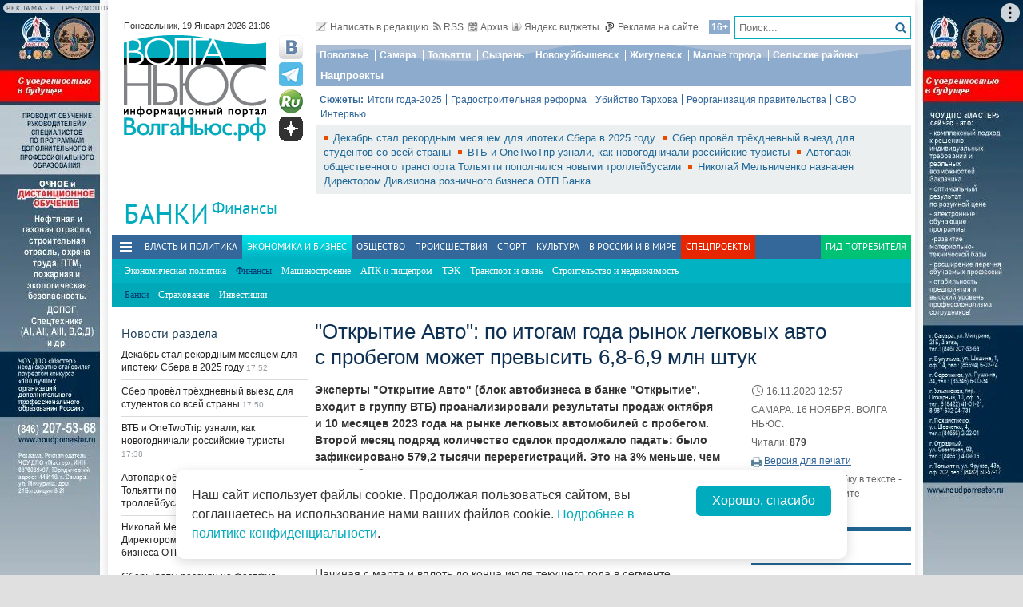

--- FILE ---
content_type: text/html; charset=utf-8
request_url: https://volga.news/article/686772.html
body_size: 34550
content:
<!DOCTYPE HTML>
<html>
<head prefix="http://ogp.me/ns#">
    <meta charset="utf-8" />
    <meta http-equiv="X-UA-Compatible" content="IE=edge" />
        <meta name=viewport content="width=device-width, initial-scale=1, user-scalable=no" />
        

    <title>"Открытие Авто": по итогам года рынок легковых авто с пробегом может превысить 6,8-6,9 млн штук - Волга Ньюс</title>

    <meta name="description" content="Эксперты &quot;Открытие Авто&quot; (блок автобизнеса в&#160;банке &quot;Открытие&quot;, входит в&#160;группу ВТБ) проанализировали результаты продаж октября и&#160;10 месяцев 2023 года на&#160;рынке легковых автомобилей с&#160;пробегом. Второй месяц подряд количество сделок продолжало падать: было зафиксировано 579,2 тысячи перерегистраций. Это на&#160;3% меньше, чем в&#160;сентябре и&#160;на&#160;11%&#160;— по&#160;сравнению с&#160;рекордным августом. В&#160;топ-20 популярных брендов не&#160;нашлось ни&#160;одного, который&#160;бы так или иначе не&#160;сократил продажи. Суммарно общий объем продаж подержанных легковых автомобилей в&#160;текущем году составил 5,58 миллионов &quot;штук&quot; (+26%), а&#160;по&#160;итогам года может составить порядка 6,8-6,9 миллиона авто.">
    <meta property="og:site_name" content="Волга Ньюс">
    <meta property="og:type" content="article">
    <meta property="og:url" content="https://volga.news/article/686772.html">
    <meta property="og:title" content="&quot;Открытие Авто&quot;: по&#160;итогам года рынок легковых авто с&#160;пробегом может превысить 6,8-6,9 млн штук - Волга Ньюс">
    <meta property="og:description" content="Эксперты &quot;Открытие Авто&quot; (блок автобизнеса в&#160;банке &quot;Открытие&quot;, входит в&#160;группу ВТБ) проанализировали результаты продаж октября и&#160;10 месяцев 2023 года на&#160;рынке легковых автомобилей с&#160;пробегом. Второй месяц подряд количество сделок продолжало падать: было зафиксировано 579,2 тысячи перерегистраций. Это на&#160;3% меньше, чем в&#160;сентябре и&#160;на&#160;11%&#160;— по&#160;сравнению с&#160;рекордным августом. В&#160;топ-20 популярных брендов не&#160;нашлось ни&#160;одного, который&#160;бы так или иначе не&#160;сократил продажи. Суммарно общий объем продаж подержанных легковых автомобилей в&#160;текущем году составил 5,58 миллионов &quot;штук&quot; (+26%), а&#160;по&#160;итогам года может составить порядка 6,8-6,9 миллиона авто.">
    <meta property="og:image" content="https://volga.news/Themes/vninform/Content/img/logo.png">
    <meta property="image_src" content="https://volga.news/Themes/vninform/Content/img/logo.png">
        <meta name="mediator" content="686772" />
        <meta name="mediator_theme" content="Банки" />
        <meta name="mediator_published_time" content="2023-11-16T12:57+04:00" />
        <link rel="canonical" href="https://volga.news/article/686772.html">


    <meta name="google-site-verification" content="Cr2FBr6yQziX9RY3Zf92L0t74iF4NAwPgaAz3ZWJN2E">
    <meta name="wmail-verification" content="95b54bf66fa94bdb96231e44b0efbfed" />
    <meta name="pmail-verification" content="f8788f89ac38575f36e065aa6a0bc03e">
    <meta name="yandex-verification" content="7922696a9aabc925" />
    <meta name="yandex-verification" content="41b9271cb485dc8c" />
    <meta name="yandex-verification" content="d945994252a2ae55" />
    <meta name="yandex-verification" content="9e6aa08c43838041" />
    <meta name="yandex-verification" content="41b9271cb485dc8c" />
    <meta name="yandex-verification" content="399b1ad5cf5fa76d" />
    <!--4c80ee4781916b5e -->

    <link rel="icon" type="image/x-icon" href="/Themes/vninform/Content/img/favicon.gif">
    <link rel="shortcut icon" type="image/x-icon" href="/Themes/vninform/Content/img/favicon.gif">
        <link href="/Themes/vninform/Content/main.min.css?v=20260107121429" rel="stylesheet" />
        <link href="/Themes/vninform/Content/responsive.min.css?v=20260107121430" rel="stylesheet" />

     
    
    <link rel="stylesheet" href="/Themes/vninform/Content/article.print.css?v=20181001104833" media="print" />
    <link rel="alternate stylesheet" href="/Themes/vninform/Content/article.print.css?v=20181001104833" media="screen,projection" title="printview" disabled />
 

    <!--[if lt IE 9]>
        <link rel="stylesheet"  href="/Themes/vninform/Content/ie8.css?v=20181001104833"/>
        <script src="/Themes/vninform/Scripts/html5.js?v=20190304092055"></script>
        <script src="/Themes/vninform/Scripts/respond.js?v=20190304092055"></script>
    <![endif]-->
    <!--[if (gte IE 6)&(lte IE 8)]>
        <script src="/Themes/vninform/Scripts/selectivizr-min.js?v=20190304092055"></script>
    <![endif]-->
    <script>document.createElement("picture");</script>
    <script src="/Themes/vninform/Scripts/picturefill.min.js?v=20190304092055" async></script>
    <script>(function(){window.QOS = { baseUtcOffset: '4', appVersion: 'adaptive', mobileVersionUrl: '/common/setappversion?version=Adaptive&amp;redirectUrl=https%3A%2F%2Fvolga.news%2Farticle%2F686772.html', fullVersionUrl: '/common/setappversion?version=Full&amp;redirectUrl=https%3A%2F%2Fvolga.news%2Farticle%2F686772.html' };})();</script>
    <script>
        (function (i, s, o, g, r) {
            i['GoogleAnalyticsObject'] = r; i[r] = i[r] || function () {
                (i[r].q = i[r].q || []).push(arguments)
            }, i[r].l = 1 * new Date(); a = s.createElement(o),
                m = s.getElementsByTagName(o)[0]; a.async = 1; a.src = g; m.parentNode.insertBefore(a, m)
        })(window, document, 'script', 'https://www.google-analytics.com/analytics.js', 'ga');

        ga('create', 'UA-15926086-1', 'auto');
        ga('send', 'pageview');
        window.loadEvents = [];
    </script>
    <!-- Yandex.Metrika counter -->
    <script type="text/javascript">
        (function (m, e, t, r, i, k, a) {
            m[i] = m[i] || function () { (m[i].a = m[i].a || []).push(arguments) };
            m[i].l = 1 * new Date(); k = e.createElement(t), a = e.getElementsByTagName(t)[0], k.async = 1, k.src = r, a.parentNode.insertBefore(k, a)
        })
            (window, document, "script", "https://mc.yandex.ru/metrika/tag.js", "ym");

        ym(34691595, "init", {
            clickmap: true,
            trackLinks: true,
            accurateTrackBounce: true,
            webvisor: true
        });
    </script>
    <noscript><div><img src="https://mc.yandex.ru/watch/34691595" style="position:absolute; left:-9999px;" alt="" /></div></noscript>
    <!-- /Yandex.Metrika counter -->
    <!--LiveInternet counter-->
    <script type="text/javascript">
        new Image().src = "//counter.yadro.ru/hit;Volga-News?t18.6" +
            ";r" + escape(document.referrer) +
            ((typeof (screen) == "undefined") ? "" : ";s" + screen.width + "*" + screen.height + "*" + (screen.colorDepth ? screen.colorDepth : screen.pixelDepth)) +
            ";u" + escape(document.URL) +
            ";h" + escape(document.title.substring(0, 150)) +
            ";" + Math.random();
    </script>
    <!--/LiveInternet-->
</head>
<body class="content-page content-page_article">
    <div class="l-container">
        <div id="bnr1" class="g-banner" style="display: none;"></div>
        <header class="l-header">
            
<div class="h-header-wrapper"> 
    <div class="h-logo-container">
        <div class="b-datetime">
        </div>
        <div class="h-logo">
            

<div class="b-logo" itemscope itemtype="http://schema.org/Organization">
        <a href="/">

    <span content="/" itemprop="url"></span>
        <picture>
            <source srcset="/Themes/vninform/Content/img/logo.png" media="(min-width: 1024px)" />
            <source srcset="/Themes/vninform/Content/img/logo-small.png" media="(max-width: 1023px)" />
            <source srcset="/Themes/vninform/Content/img/logo-x-small.png" media="(max-width: 641px)" />
            <img title="Волга Ньюс" alt="Волга Ньюс" src="/Themes/vninform/Content/img/logo.png" itemprop="logo" />
        </picture>
            </a>
</div> 
            <!--noindex-->
            <div class="b-social-network">
                
                <a class="i-vkontakte" rel="nofollow" href="https://vk.com/vninform" target="_blank" title="Мы в контакте"></a>
                <a class="i-telegram" rel="nofollow" href="https://t.me/vninform" target="_blank" title="Мы в telegram"></a>
                <a class="i-rutube" rel="nofollow" href="https://rutube.ru/channel/24207531/" target="_blank" title="Наш канал на rutube"></a>
                <a class="i-dzen" rel="nofollow" href="https://dzen.ru/volga.news" target="_blank" title="Мы в Дзен"></a>
            </div>
            <!--/noindex-->
        </div>
        <div class="b-weather"></div>
        <div class="b-search"></div>
        <div class="h-authorization"></div>
        <span class="menu-toggler menu-toggler_mobile">
            <span class="menu-toggler__icon"></span>
        </span>
    </div>
    <div class="h-header">
        <div class="h-top-header-level">
            <div class="b-search">
                <div class="resize" data-resize-places=".b-search">
                    <form method="GET" action="/content/search" class="b-search-form">
                        <input class="b-search__input" type="text" name="query" placeholder="Поиск..." />
                        <button class="b-search__submit" type="submit"><i class="g-icon g-icon_search"></i></button>
                    </form>
                    <span class="b-search__mobile-btn"><i class="g-icon g-icon_search_mobile"></i></span>
                    <span class="b-age">16+</span>
                </div>
            </div>
            <div class="b-top-links">
                <a class="b-top-link" rel="" href="mailto:info@vninform.ru" title="Написать в редакцию"><i class="g-icon g-icon_mailto"></i>Написать в редакцию</a> 
                <a class="b-top-link" rel="" href="/page/rss" title="Подписка на RSS"><i class="g-icon g-icon_rss"></i>RSS</a>
                <a class="b-top-link" rel="" href="/banks/archive/2026/1/19" title="Перейти в архив материалов"><i class="g-icon g-icon_archive"></i>Архив</a>
                <a class="b-top-link" rel="" href="/page/widgets" title="Виджеты"><i class="g-icon g-icon_ya-widgets"></i>Яндекс виджеты</a>
                <a class="b-top-link b-top-link_advertising" rel="" href="/page/advertisement" title="Реклама на сайте"><!--[if gte IE 9]><!--><i class="g-icon g-icon_advertising"></i><!--<![endif]-->Реклама на сайте</a>
            </div>
        </div>
        <div class="h-header-level">
            <div class="b-menu-geotags">
                			<ul class="b-parent-menu homepage">
										<li class="b-menu-item">
						<a class="b-menu-link" rel="nofollow" href="https://pfo.volga.news">Поволжье</a>
					</li>
						<li class="b-menu-item">
						<a class="b-menu-link" href="/tag/%d0%a1%d0%b0%d0%bc%d0%b0%d1%80%d0%b0" rel="">Самара</a>
					</li>
						<li class="b-menu-item">
						<a class="b-menu-link" rel="nofollow" href="https://tlt.volga.news">Тольятти</a>
					</li>
						<li class="b-menu-item">
						<a class="b-menu-link" href="/tag/%d0%a1%d1%8b%d0%b7%d1%80%d0%b0%d0%bd%d1%8c" rel="">Сызрань</a>
					</li>
						<li class="b-menu-item">
						<a class="b-menu-link" href="/tag/%d0%9d%d0%be%d0%b2%d0%be%d0%ba%d1%83%d0%b9%d0%b1%d1%8b%d1%88%d0%b5%d0%b2%d1%81%d0%ba" rel="">Новокуйбышевск</a>
					</li>
						<li class="b-menu-item">
						<a class="b-menu-link" href="/tag/%d0%96%d0%b8%d0%b3%d1%83%d0%bb%d0%b5%d0%b2%d1%81%d0%ba" rel="">Жигулевск</a>
					</li>
						<li class="b-menu-item">
						<a class="b-menu-link" href="/tag/%d0%9c%d0%b0%d0%bb%d1%8b%d0%b5%20%d0%b3%d0%be%d1%80%d0%be%d0%b4%d0%b0" rel="">Малые города</a>
					</li>
						<li class="b-menu-item">
						<a class="b-menu-link" href="/tag/%d0%a1%d0%b5%d0%bb%d1%8c%d1%81%d0%ba%d0%b8%d0%b5%20%d1%80%d0%b0%d0%b9%d0%be%d0%bd%d1%8b" rel="">Сельские районы</a>
					</li>
						<li class="b-menu-item">
						<a class="b-menu-link" rel="nofollow" href="https://projects.volga.news">Нацпроекты</a>
					</li>
							</ul>



            </div>
        </div>
        <div class="h-header-level">
            <div class="b-subjects">
                <span class="b-subjects__title">Сюжеты:</span>
                <div class="b-menu-subjects">
                    			<ul class="b-parent-menu homepage">
										<li class="b-menu-item">
						<a class="b-menu-link" rel="nofollow" href="https://volga.news/summary-2025">Итоги года-2025</a>
					</li>
						<li class="b-menu-item">
						<a class="b-menu-link" rel="nofollow" href="https://volga.news/tag/%d0%b3%d1%80%d0%b0%d0%b4%d0%be%d1%81%d1%82%d1%80%d0%be%d0%b8%d1%82%d0%b5%d0%bb%d1%8c%d0%bd%d0%b0%d1%8f%20%d1%80%d0%b5%d1%84%d0%be%d1%80%d0%bc%d0%b0">Градостроительная реформа</a>
					</li>
						<li class="b-menu-item">
						<a class="b-menu-link" rel="nofollow" href="https://volga.news/tag/%d0%a3%d0%b1%d0%b8%d0%b9%d1%81%d1%82%d0%b2%d0%be%20%d0%a2%d0%b0%d1%80%d1%85%d0%be%d0%b2%d0%b0">Убийство Тархова</a>
					</li>
						<li class="b-menu-item">
						<a class="b-menu-link" rel="nofollow" href="https://volga.news/tag/%d1%80%d0%b5%d0%be%d1%80%d0%b3%d0%b0%d0%bd%d0%b8%d0%b7%d0%b0%d1%86%d0%b8%d1%8f%20%d0%bf%d1%80%d0%b0%d0%b2%d0%b8%d1%82%d0%b5%d0%bb%d1%8c%d1%81%d1%82%d0%b2%d0%b0">Реорганизация правительства</a>
					</li>
						<li class="b-menu-item">
						<a class="b-menu-link" rel="nofollow" href="https://volga.news/tag/%d0%a1%d0%92%d0%9e">СВО</a>
					</li>
						<li class="b-menu-item">
						<a class="b-menu-link" rel="nofollow" href="https://volga.news/tag/%d0%b8%d0%bd%d1%82%d0%b5%d1%80%d0%b2%d1%8c%d1%8e">Интервью</a>
					</li>
							</ul>



                </div>
            </div>
        </div>
        <div class="h-header-level h-high-priority">
<span class="b-high-priority__header top-tab top-tab_main active"></span>
<div class="b-high-priority">
        <a class="b-high-priority__item" href="/article/778772.html" target="">
            Декабрь стал рекордным месяцем для ипотеки Сбера в 2025 году
        </a>
        <a class="b-high-priority__item" href="/article/778771.html" target="">
            Сбер провёл трёхдневный выезд для студентов со всей страны
        </a>
        <a class="b-high-priority__item" href="/article/778769.html" target="">
            ВТБ и OneTwoTrip узнали, как новогодничали российские туристы
        </a>
        <a class="b-high-priority__item" href="/article/778754.html" target="">
            Автопарк общественного транспорта Тольятти пополнился новыми троллейбусами
        </a>
        <a class="b-high-priority__item" href="/article/778704.html" target="">
            Николай Мельниченко назначен Директором Дивизиона розничного бизнеса ОТП Банка
        </a>
</div>            <div class="h-breaking-news"></div>
        </div>
    </div>
</div>



    <h1 class="g-section__title_inner">
            <span>Банки</span>
                    <sup class="g-section__subtitle">
                <a href="/finances">Финансы</a>
            </sup>
                    </h1>
<div class="h-menu">
    <span class="menu-toggler">
        <span class="nav-item-line"></span>
        <span class="nav-item-line"></span>
        <span class="nav-item-line"></span>
    </span>
    <div class="b-menu-main b-menu-main">
    <nav>
        			<ul class="b-parent-menu homepage">
										<li class="b-menu-item">
						<a class="b-menu-link" href="/politics" rel="">Власть и политика</a>
					</li>
						<li class="active b-menu-item">
						<a class="b-menu-link" href="/economics" rel="">Экономика и бизнес</a>
					</li>
						<li class="b-menu-item">
						<a class="b-menu-link" href="/society" rel="">Общество</a>
					</li>
						<li class="b-menu-item">
						<a class="b-menu-link" href="/events" rel="">Происшествия</a>
					</li>
						<li class="b-menu-item">
						<a class="b-menu-link" href="/sport" rel="">Спорт</a>
					</li>
						<li class="b-menu-item">
						<a class="b-menu-link" href="/culture" rel="">Культура</a>
					</li>
						<li class="b-menu-item">
						<a class="b-menu-link" href="/v-rossii-i-v-mire" rel="">В России и в Мире</a>
					</li>
									<li class="b-spec-projects b-menu-item">
						<a href="/page/specprojects" class="b-menu-link">Спецпроекты</a>
                        <ul class="b-projects-menu">
                            <li class="b-projects-menu__item">
                                <a href="https://volga.news/summary-2025">Итоги года 2025</a>
                            </li>
                            <li class="b-projects-menu__item">
                                <a href="https://pervootkrivateli.volga.news">Первооткрыватели</a>
                            </li>  
                            <li class="b-projects-menu__item">
                                <a href="https://volonterysvo.volga.news">Волонтеры СВО</a>
                            </li>
                            
                            
                            <li class="b-projects-menu__item">
                                <a href="https://cifra.volga.news/">Цифра</a>
                            </li>
                            <li class="b-projects-menu__item">
                                <a href="https://volga.news/apc-food-industry">АПК и пищепром</a>
                            </li>
                            
                            <li class="b-projects-menu__item">
                                <a href="https://volga.news/fec-chemistry-2025">ТЭК и Химия Поволжья</a>
                            </li>
                            <li class="b-projects-menu__item">
                                <a href="https://projects.volga.news">Нацпроекты</a>
                            </li>
                            <li class="b-projects-menu__item">
                                <a href="https://pfo.volga.news">Поволжье</a>
                            </li>
                            <li class="b-projects-menu__item">
                                <a href="/page/specprojects" class="b-projects-menu__more">Архив спецпроектов</a>
                            </li>
                        </ul>
					</li>
					<li class="last b-menu-item">
						<a class="b-menu-link" href="https://gid.volga.news" rel="external">Гид потребителя</a>
					</li>
			</ul>
			<ul class="b-submenu economics">
										<li class="b-menu-item">
						<a class="b-menu-link" href="/economic-policy" rel="">Экономическая политика</a>
					</li>
						<li class="active b-menu-item">
						<a class="b-menu-link" href="/finances" rel="">Финансы</a>
					</li>
						<li class="b-menu-item">
						<a class="b-menu-link" href="/engineering" rel="">Машиностроение</a>
					</li>
						<li class="b-menu-item">
						<a class="b-menu-link" href="/apc-food-industry" rel="">АПК и пищепром</a>
					</li>
						<li class="b-menu-item">
						<a class="b-menu-link" href="/fec" rel="">ТЭК</a>
					</li>
						<li class="b-menu-item">
						<a class="b-menu-link" href="/transport-and-communications" rel="">Транспорт и связь</a>
					</li>
						<li class="b-menu-item">
						<a class="b-menu-link" href="/construction-and-realty" rel="">Строительство и недвижимость</a>
					</li>
							</ul>
			<ul class="b-submenu finances">
										<li class="active b-menu-item">
						<span class="b-menu-link">Банки</span>
					</li>
						<li class="b-menu-item">
						<a class="b-menu-link" href="/insurance" rel="">Страхование</a>
					</li>
						<li class="b-menu-item">
						<a class="b-menu-link" href="/finance-investments" rel="">Инвестиции</a>
					</li>
							</ul>



    </nav>
</div>

</div>
        </header>
        



<div class="l-two-columns">
    <div class="l-article-wrapper">
        


<article class="b-article" itemscope itemtype="http://schema.org/NewsArticle">
    <h1 itemprop="headline">
        &quot;Открытие Авто&quot;: по&#160;итогам года рынок легковых авто с&#160;пробегом может превысить 6,8-6,9 млн штук
    </h1>
    <div class="b-article__info">
        <time itemprop="datePublished" datetime="2023-11-16T12:57+04:00" class="b-article__date">
            <i class="g-icon g-icon_time"></i>
            16.11.2023 12:57
        </time>
            <div class="b-article__property">
                САМАРА. 16 НОЯБРЯ. ВОЛГА НЬЮС.
            </div>
        
            <div class="b-article__property">
                Читали: <span class="b-article__item">879</span>
            </div>
                    <div class="b-article__action">
                <i class="g-icon g-icon_print"></i>
                <a href="#print" title="Версия для печати" class="b-article__link print">Версия для печати</a>
            </div>
            <div class="b-article__property">
                Если вы нашли ошибку в тексте - выделите ее и нажмите <span class="b-article__item">CTR+Enter</span>
            </div>
    </div>
    <div itemprop="articleBody" class="b-article-body">
            <p class="b-article__intro">Эксперты "Открытие Авто" (блок автобизнеса в банке "Открытие", входит в группу ВТБ) проанализировали результаты продаж октября и 10 месяцев 2023 года на рынке легковых автомобилей с пробегом. Второй месяц подряд количество сделок продолжало падать: было зафиксировано 579,2 тысячи перерегистраций. Это на 3% меньше, чем в сентябре и на 11% — по сравнению с рекордным августом. В топ-20 популярных брендов не нашлось ни одного, который бы так или иначе не сократил продажи. Суммарно общий объем продаж подержанных легковых автомобилей в текущем году составил 5,58 миллионов "штук" (+26%), а по итогам года может составить порядка 6,8-6,9 миллиона авто.</p>
            
        <div class="b-article__text js-mediator-article">
            <p>Начиная с&nbsp;марта и&nbsp;вплоть до&nbsp;конца июля текущего года в&nbsp;сегменте подержанных автомобилей продолжался ожидаемый "высокий сезон". Ежемесячно через классифайды проходило в&nbsp;среднем 580-600 тысяч сделок. Здесь продолжали активнее оборачиваться деньги тех клиентов, которые раньше покупали новые машины в&nbsp;автосалонах. В&nbsp;августе, несмотря на&nbsp;сезон отпусков, на&nbsp;фоне новостей о&nbsp;предстоящем повышении утилизационного сбора и&nbsp;о&nbsp;новых таможенных препонах со&nbsp;стороны Японии рынок и&nbsp;вовсе взлетал до&nbsp;650 тысяч сделок. После этого рекорда мы&nbsp;продолжаем наблюдать падение рынка. Общий объем вторичного авторитейла в&nbsp;октябре составил 579,2 тысячи машин. Это на&nbsp;3% меньше, чем в&nbsp;сентябре, и&nbsp;на&nbsp;11%&nbsp;&mdash; по&nbsp;сравнению с&nbsp;рекордным августом.</p>
<p>Неохотнее всего клиенты расставались в&nbsp;октябре с&nbsp;автомобилями марок Lexus и&nbsp;BMW, по&nbsp;которым количество сделок сократилось на&nbsp;9-10%. В&nbsp;то&nbsp;же время дешевые автомобили Chevrolet и&nbsp;Lada продолжали перепродаваться почти в&nbsp;том&nbsp;же высоком летнем темпе.</p>
<p>Так или иначе, лидеры рынка автомобилей с&nbsp;пробегом остались прежними. Более чем с&nbsp;двукратным отрывом от&nbsp;ближайшего преследователя первое место в&nbsp;октябре сохранила Lada (143,3 тысячи сделок). Но&nbsp;в&nbsp;модельном разрезе этого бренда произошли изменения. Продавцы Lada Granta стали поднимать на&nbsp;свой товар цены агрессивнее, чем владельцы более возрастных "семерок" и&nbsp;ВАЗ-2114. Кроме того, рынок оказался щедро наполнен "Грантами", недавно вышедшими с&nbsp;завода. Это привело к&nbsp;тому, что в&nbsp;модельном зачете во&nbsp;вторичном сегменте этот автомобиль опустился на&nbsp;третью строчку. Лидером&nbsp;же нашего авторитейла в&nbsp;октябре остается ВАЗ-2107 (13 062 сделки). Это на&nbsp;+3% или на&nbsp;364 перерегистрации больше, чем в&nbsp;сентябре.</p>
<p>На&nbsp;второй и&nbsp;третьей ступеньках пьедестала популярности среди марок остались Toyota (60 055 сделок,&nbsp;&mdash; 4,2%) и&nbsp;Kia (32 625 сделок,&nbsp;&mdash; 4,8%). Японских и&nbsp;корейских автомобилей этих брендов по-прежнему очень много на&nbsp;рынке. Именно они, несмотря на&nbsp;прекращение официальных поставок, продолжают входить в&nbsp;топ-10 популярных и&nbsp;среди новых машин. Поэтому Toyota и&nbsp;Kia наверняка сохранят свои места в&nbsp;рейтинге вторичного рынка не&nbsp;только в&nbsp;текущем, но&nbsp;и&nbsp;в&nbsp;2024 году. В&nbsp;целом незыблемом топ-20&nbsp;марок в&nbsp;октябре наибольшую отрицательную динамику продемонстрировали подержанные Lexus и&nbsp;BMW&nbsp;&mdash; на&nbsp;9-10% относительно сентября. В&nbsp;свою очередь объемы продаж иномарок, которые играют в&nbsp;наиболее бюджетных сегментах (Chevrolet и&nbsp;Daewoo), практически не&nbsp;меняются.</p>
<p>Можно добавить, что в&nbsp;отличие от&nbsp;рынка новых автомобилей, где бал давно правят кроссоверы, во&nbsp;вторичном сегменте наиболее востребованы седаны. Просто потому, что затраты на&nbsp;их&nbsp;приобретение и&nbsp;содержание остаются заметно меньше. Среди иномарок здесь лидерство сохраняет Kia Rio (11 597 а/м,&nbsp;&mdash; 2,6%). Эта модель остается высоколиквидной, сроки ее&nbsp;продажи в&nbsp;большинстве регионов не&nbsp;превышают 8-10 дней. Почти то&nbsp;же самое можно сказать о&nbsp;двух других моделях этого&nbsp;же сегмента: Ford Focus (11 388 a/м, -3,5%) и&nbsp;Hyundai Solaris (10 986 а/м, -4,7%). В&nbsp;пятерку лучших по&nbsp;популярности седанов традиционно входят также Toyota Corolla (10 035 a/м, -1%) и&nbsp;Volkswagen Polo (8 995 а/м, +3,2%). А&nbsp;в&nbsp;десятке седанов в&nbsp;октябре можно обнаружить Toyota Camry (8 089 а/м), Renault Logan (7 332), Volkswagen Passat (4 694), Mitsubishi Lancer (4 611) и&nbsp;Daewoo Nexia (4 268).</p>
<p>В&nbsp;целом по&nbsp;рынку весь текущий год первая двадцатка популярных марок остается неизменной по&nbsp;составу. Ближайший к&nbsp;"верхушке" китайский бренд&nbsp;&mdash; это Chery. Он&nbsp;лишь на&nbsp;27-м месте в&nbsp;общем рейтинге и&nbsp;в&nbsp;октябре (3 775 машин) и&nbsp;за&nbsp;10 месяцев 2023 года (34722), то&nbsp;есть пока его позиция практически не&nbsp;меняется. Больше всего сделок среди "китайцев" происходило в&nbsp;октябре с&nbsp;моделью Chery Tiggo T11 (819 машин), которая выпускалась с&nbsp;2005 по&nbsp;2016&nbsp;год. Купить их&nbsp;можно в&nbsp;среднем за&nbsp;600-700 тысяч рублей. Стать клиентом любой новой китайской модели продавцам T11 довольно затруднительно, так как сейчас их&nbsp;ждет трех-четырехкратная доплата. Невелика и&nbsp;относительно стабильна пока и&nbsp;общая доля "китайцев" на&nbsp;рынке с&nbsp;пробегом&nbsp;&mdash; всего 2,36% по&nbsp;итогам второго месяца осени. За&nbsp;российскими и&nbsp;японскими марками по-прежнему сохраняется больше половины рынка&nbsp;&mdash; 28% и&nbsp;26% соответственно. Далее следуют немецкие, корейские и&nbsp;американские марки (14%, 13% и&nbsp;7% соответственно). Итоги 10 месяцев 2023 года отличаются лишь тем, что российские и&nbsp;японские бренды поменялись долями рынка: накопительным итогом с&nbsp;начала года чаще всего в&nbsp;пробежном авторитейле продавались японские машины.</p>
<p>За&nbsp;10 месяцев текущего года чаще по&nbsp;сравнению с&nbsp;аналогичным периодом прошлого чаще всего перепродавали машины марок Honda, BMW и&nbsp;Subaru (прирост продаж на&nbsp;41-42%). Продажи лидера вторичного рынка, LADA, выросли за&nbsp;это время всего на&nbsp;16%.</p>
<p><strong>Марина Дембицкая, руководитель "Открытие Авто (блок автобизнеса банка "Открытие"):</strong></p>
<p>"Общий объем продаж во&nbsp;вторичном сегменте за&nbsp;10 месяцев составил 5,6 миллиона машин. Это на&nbsp;26% больше к&nbsp;аналогичному периоду 2022 года, когда годовой объем рынка проваливался ниже шести миллионов "штук". В&nbsp;текущем году авторитейлы ожидают повышение продаж подержанных машин в&nbsp;пределах 15-20%. Нынешнее падение рынка при благоприятных обстоятельствах в&nbsp;экономике может прекратиться уже в&nbsp;ноябре. В&nbsp;свою очередь рост продаж автомобилей с&nbsp;пробегом через официальные салоны будет заметно более весомым. По&nbsp;данным "АвтоБизнесРевю" по&nbsp;итогам I&nbsp;полугодия он&nbsp;уже составлял&nbsp;42%. В&nbsp;целом за&nbsp;год, несмотря на&nbsp;наметившееся осенью снижение, в&nbsp;сегменте легковых подержанных автомобилей может состояться, по&nbsp;нашим оценкам, порядка 6,8-6,9 миллиона сделок".</p>
<p><strong>Антон Ганжа, руководитель бренда Pango Cars:</strong></p>
<p>"Основными трендами первых 10 месяцев стали рост спроса на&nbsp;качественные автомобили с&nbsp;пробегом с&nbsp;продленной гарантией и&nbsp;возможность покупки в&nbsp;кредит. С&nbsp;рынка ушел большой сегмент зарубежных брендов, и&nbsp;не&nbsp;все их&nbsp;клиенты пересаживаются на&nbsp;китайские автомобили, но&nbsp;по-прежнему хотят покупать привычные им&nbsp;машины с&nbsp;гарантией и&nbsp;качественным обслуживанием. На&nbsp;нашем классифайде мы&nbsp;фиксируем повышенный интерес к&nbsp;проверенным автомобилям Toyota, KIA, Skoda, Hyundai и&nbsp;Renault. Поисковые запросы этих марок составляют порядка 50% от&nbsp;общего объема запросов".</p>
<div class="comment-box aligncenter">
<p>"Открытие Авто"&nbsp;&mdash; блок автобизнеса в&nbsp;банке "Открытие". Входит в&nbsp;топ-5 ключевых игроков рынка по&nbsp;портфелю автокредитов. Партнерская сеть превышает 3,9 тысяч автосалонов по&nbsp;всей России. Среди клиентов банка&nbsp;&mdash; ведущие российские автодилеры, включая ТОП-10 игроков рынка, тройка крупнейших китайских автоконцернов, а&nbsp;также пул автопроизводителей, выпускающих более 65% всех новых HCV и&nbsp;LCV в&nbsp;РФ.</p>
<p>Pango Cars&nbsp;&mdash; это новая автомобильная экосистема, включающая в&nbsp;себя продажу сертифицированных автомобилей с&nbsp;пробегом по&nbsp;программе Pango Select, аренду автомобилей, C2B-аукцион, агрегатор объявлений&nbsp;&mdash; онлайн-витрину автомобилей pangocars.ru и&nbsp;другие сопутствующие услуги.</p>
</div>
        </div>

        <script id="js-mpf-mediator-init"  data-adaptive="true" data-counter="2820508">
            !function(e){function t(t,n){if(!(n in e)){for(var r,a=e.document,i=a.scripts,o=i.length;o--;)if(-1!==i[o].src.indexOf(t)){r=i[o];break}if(!r){r=a.createElement("script"),r.type="text/javascript",r.async=!0,r.defer=!0,r.src=t,r.charset="UTF-8";;var d=function(){var e=a.getElementsByTagName("script")[0];e.parentNode.insertBefore(r,e)};"[object Opera]"==e.opera?a.addEventListener?a.addEventListener("DOMContentLoaded",d,!1):e.attachEvent("onload",d):d()}}}t("//mediator.imgsmail.ru/2/mpf-mediator.min.js","_mediator")}(window);
        </script>
    

    <footer>
                    <div class="b-article__tags">
                <span class="b-article__tags__title">
                    Теги:
                </span>
                    <a href="/tag/%d0%94%d0%b5%d0%bc%d0%b1%d0%b8%d1%86%d0%ba%d0%b0%d1%8f%20%d0%9c%d0%b0%d1%80%d0%b8%d0%bd%d0%b0" class="b-article-tag">Дембицкая Марина</a>
                    <a href="/tag/%d0%93%d0%b0%d0%bd%d0%b6%d0%b0%20%d0%90%d0%bd%d1%82%d0%be%d0%bd" class="b-article-tag">Ганжа Антон</a>
                    <a href="/tag/%d0%91%d0%b0%d0%bd%d0%ba%20%d0%9e%d1%82%d0%ba%d1%80%d1%8b%d1%82%d0%b8%d0%b5" class="b-article-tag">Банк Открытие</a>
                    <a href="/tag/%d0%9e%d1%82%d0%ba%d1%80%d1%8b%d1%82%d0%b8%d0%b5%20%d0%90%d0%b2%d1%82%d0%be" class="b-article-tag">Открытие Авто</a>
                    <a href="/tag/pango%20cars" class="b-article-tag">Pango Cars</a>
                    <a href="/tag/%d0%b8%d1%81%d1%81%d0%bb%d0%b5%d0%b4%d0%be%d0%b2%d0%b0%d0%bd%d0%b8%d1%8f" class="b-article-tag">исследования</a>
                    <a href="/tag/%d0%b0%d0%b2%d1%82%d0%be%d0%bc%d0%be%d0%b1%d0%b8%d0%bb%d0%b8" class="b-article-tag">автомобили</a>
                    <a href="/tag/%d0%bf%d1%80%d0%be%d0%b4%d0%b0%d0%b6%d0%b8" class="b-article-tag">продажи</a>
                    <a href="/tag/%d1%84%d0%b8%d0%bd%d0%b0%d0%bd%d1%81%d1%8b" class="b-article-tag">финансы</a>
                    <a href="/tag/%d0%b1%d0%b8%d0%b7%d0%bd%d0%b5%d1%81" class="b-article-tag">бизнес</a>
                    <a href="/tag/%d0%b1%d0%b0%d0%bd%d0%ba%d0%b8" class="b-article-tag">банки</a>
            </div>

        <!-- Sparrow -->
        <script type="text/javascript" data-key="f6e7c1cc04211281fafd9650e5527521">
            (function(w, a) {
                (w[a] = w[a] || []).push({
                    'script_key': 'f6e7c1cc04211281fafd9650e5527521',
                    'settings': {
                        'w': 91924,
                        'sid': 11368
                    }
                });
                if (window['_Sparrow_embed']) {
                    window['_Sparrow_embed'].initWidgets();
                }
            })(window, '_sparrow_widgets');
        </script>
        <!-- /Sparrow -->

        <div class="b-article__social">
            <div class="b-share-social">
    <span class="b-share-social__title">
        Поделиться:
    </span>
    <div class="ya-share2" data-curtain data-shape="round" data-services="vkontakte,odnoklassniki,telegram,moimir,yaru"></div>
</div>

        </div>
        <div id="bnr2" class="g-banner" style="display: none;"></div>
        <div id="bnr2_1" class="g-banner" style="display: none;"></div>

        <div class="b-article-comments">
                <div data-moderated="true">
        <div class="b-comments" id="b-comments-widget">
    <div class="b-comments-action">
        <a class="b-add-new-comment"><i class="g-icon g-icon_new-comment"></i>Комментировать</a>
    </div>
    <div class="b-comments__list">
    </div>
    

<div class="b-comments__create">
    <form id="b-comment-post" method="post" action="/comment/write">
        <div class="b-comment-editor">
            <input name="__RequestVerificationToken" type="hidden" value="a8vqUfLFIijlD5Bbmia2C1vuwHkO1hF-xsNwkR9DMH2nbnM5S97QfqXlcknyAsIdvEUvuddzlFYkLqI8j4UI7FOKh3yhwlzJjlkTGrQ5Nug1" />
            <input data-val="true" data-val-number="The field PublicId must be a number." data-val-required="&#39;Public Id&#39; обязано быть непустым." id="PublicId" name="PublicId" type="hidden" value="686772" />
            <input type="hidden" name="parentid" id="parent-comment-id" value="" />
            <div class="b-comment-editor-box">
                <div class="b-authorization__success g-hide">
                    <img alt="" src="/Themes/vninform/Content/img/vn_user.png" />
                    <span class="b-comment-editor__user b-authorization__user"></span>
                </div>
                <div class="b-comment-editor__textarea-wrapper">
                    <textarea name="text" rows="2" required cols="20" placeholder=""  class="b-comment-editor__textarea"  disabled ></textarea>
                    <span></span>
                </div>
            </div>
            <div class="g-hide b-form__message"></div>
            <div class="b-comment__send g-hide">
                <input type="submit" class="b-comment-editor__send g-hide" title="Отправить" value="Отправить" />
            </div>
        </div>
    </form>
    <a class="b-comment-post_hide" title="Закрыть">
       <i class="g-icon g-icon_comment-del"></i>
    </a>
</div>
 </div>
<script>
    (function (vn) {
        vn.auth = {};
        vn.auth.status = false;
    })(window.VN = window.VN || {});
</script>
 
    </div>

        </div>

        <div id="my-widget"></div>
        <!-- Composite Start --> 
        <div id="M766278ScriptRootC1234791" style="margin-bottom: 10px"> 
        </div>
        <!-- Composite End --> 
        
        <!-- Sparrow -->
        <script type="text/javascript" data-key="4dde03babe16fa41d795202d88d4be9f">
            (function(w, a) {
                (w[a] = w[a] || []).push({
                    'script_key': '4dde03babe16fa41d795202d88d4be9f',
                    'settings': {
                        'sid': 11368
                    }
                });
                if (window['_Sparrow_embed']) {
                    window['_Sparrow_embed'].initWidgets();
                }
            })(window, '_sparrow_widgets');
        </script>
        <!-- /Sparrow -->

        <div class="b-sections-article b-section">
            <h3 class="g-section__title">Последние новости</h3>

<div class="b-paged-news__list">
        <div class="b-paged-news__item">
                <div class="b-paged-news__preview">
                    <a href="/article/778781.html" target="" rel="">
                        <img src="https://st.volga.news/image/w80/h60/fix/67ffcc9a-6117-4d8f-813b-019bd7954ba7.jpg" alt="В Самарской области продолжается работа по восстановлению прав &quot;обманутых&quot; дольщиков" />
                    </a>
                </div>
            <div class="b-paged-news__info">
                                <span class="b-paged-news__date">
                    18:47
                </span>
                <div class="b-paged-news__title">
                    <a href="/article/778781.html" target="" rel="" class="b-paged-news__link">
                        В Самарской области продолжается работа по восстановлению прав &quot;обманутых&quot; дольщиков
                    </a>
                    


                </div>
            </div>
        </div>
        <div class="b-paged-news__item">
            <div class="b-paged-news__info">
                                <span class="b-paged-news__date">
                    18:44
                </span>
                <div class="b-paged-news__title">
                    <a href="/article/778780.html" target="" rel="" class="b-paged-news__link">
                        Переправа через Волгу возобновит работу с 20 января
                    </a>
                    


                </div>
            </div>
        </div>
        <div class="b-paged-news__item">
                <div class="b-paged-news__preview">
                    <a href="/article/778779.html" target="" rel="">
                        <img src="https://st.volga.news/image/w80/h60/fix/65d24949-d236-4419-8538-019bd78a336f.jpg" alt="Вячеслав Федорищев поставил задачи по развитию первичного звена здравоохранения" />
                    </a>
                </div>
            <div class="b-paged-news__info">
                                <span class="b-paged-news__date">
                    18:38
                </span>
                <div class="b-paged-news__title">
                    <a href="/article/778779.html" target="" rel="" class="b-paged-news__link">
                        Вячеслав Федорищев поставил задачи по развитию первичного звена здравоохранения
                    </a>
                    


                </div>
            </div>
        </div>
        <div class="b-paged-news__item">
            <div class="b-paged-news__info">
                                <span class="b-paged-news__date">
                    17:59
                </span>
                <div class="b-paged-news__title">
                    <a href="/article/778773.html" target="" rel="" class="b-paged-news__link">
                        Буксир и согреться: морозы подхлестнули спрос на автоуслуги в Самаре
                    </a>
                    


                </div>
            </div>
        </div>
            <div id="bnr6" class="g-banner" style="display: none;"></div>
        <div class="b-paged-news__item">
            <div class="b-paged-news__info">
                                <span class="b-paged-news__date">
                    17:52
                </span>
                <div class="b-paged-news__title">
                    <a href="/article/778772.html" target="" rel="" class="b-paged-news__link">
                        Декабрь стал рекордным месяцем для ипотеки Сбера в 2025 году
                    </a>
                    


                </div>
            </div>
        </div>
</div>        </div>

        <div id="bnr9" class="g-banner" style="display: none;"></div>

        

<div class="b-social-widgets">
    <!-- VK Widget -->
    <script src="https://vk.com/js/api/openapi.js?169" type="text/javascript"></script>
    <div id="vk_groups" ></div>

    <script>
        VK.Widgets.Group("vk_groups", { mode: 3, width: "auto", height: "300", color1: 'FFFFFF', color2: '2B587A', color3: '5B7FA6' }, 21758864);
    </script>
    
</div>
    </footer>
    </div>
</article>


            <div class="l-content-right">
                
    <div class="h-authorization">
        <div class="b-authorization resize" data-resize-places=".h-authorization">
    <span class="b-authorization__link"></span>
        <div class="b-authorization__login">
            <div class="b-authorization__controls">
                <a class="b-authorization__link">Вход / Регистрация</a>
            </div>
        </div>
</div>


    </div>

<div id="bnr4" class="g-banner" style="display: none;"></div>
<div class="h-popular-indexes">
    

<section id="b-popular-indexes" class="b-popular-indexes">
    <h2 class="g-section__title">
        Популярные материалы
    </h2>
    <div class="b-indexes__filter">
        <div class="b-indexes__type">
            <span data-id="read" class="b-indexes__type-item b-indexes__selected">Читаемое</span>
            <span data-id="commented" class="b-indexes__type-item">Комментируемое</span>
        </div>
        <div class="b-indexes__period">
            <span data-period="day" class="b-indexes__period-item b-indexes__selected">сегодня</span> 
            <span data-period="week" class="b-indexes__period-item">неделя</span>
            <span data-period="month" class="b-indexes__period-item">месяц</span>  
        </div>
    </div>
    <div class="b-indexes b-index_mode_popular">
        <div class="b-indexes__list b-indexes__filter_mode_readed">
        </div>
            <span class="b-indexes__more">Топ 100</span>
    </div>
</section>



</div>


<div id="bnr12" class="g-banner" style="display: none;"></div>
    <div class="h-poll">
        

    <div class="b-poll">
    </div>


    </div>
<div class="h-poll">
    

    <div class="b-poll">
    </div>


</div>
<div id="yandex_ad_r_1"></div>
<div class="h-gid-carousel">
        <h3 class="g-section__title">Гид потребителя</h3>
    <div id="b-slider_vert-a9b47996-5fb3-449d-a984-fca03e57df38" class="b-slider_vert">
            <div class="b-slider__pager ">
                <div class="b-slider__pager-top slider-prev">
                    <a class="slider-link" title="Назад" href="#">
                    </a>
                </div>
                <div class="b-slider__pager-bottom slider-next">
                    <a class="slider-link" title="Вперед" href="#">
                    </a>
                </div>
            </div>
        <div class="slider-canvas">
                <article class="slider-item">
                    <div class="b-article__wrapper">
                        <div class="b-article__body">
                            <!--noindex-->
                                <a href="/article/774409.html" target="" class="b-fake-link"></a>
                            <!--/noindex-->
                                <figure class="b-article__photo g-responsive">
                                   <img width="80" height="54" alt="У&#160;Волги построят башни: эскизы" src="https://st.volga.news/image/w80/h54/fixed/5fea84e3-4a74-44d7-9dc1-019b03cefcaa.jpg" class="b-article__img" />
                                </figure>
                            <h3>
                                <a href="/article/774409.html" target="">
                                    У&#160;Волги построят башни: эскизы
                                </a>
                            </h3>
                        </div> 
                    </div>
                </article>
                <article class="slider-item">
                    <div class="b-article__wrapper">
                        <div class="b-article__body">
                            <!--noindex-->
                                <a href="/article/772430.html" target="" class="b-fake-link"></a>
                            <!--/noindex-->
                                <figure class="b-article__photo g-responsive">
                                   <img width="80" height="54" alt="Новая парковка в аэропорту " src="https://st.volga.news/image/w80/h54/fixed/f1c9d3cf-a0fe-41ff-89b0-019ab6a41028.jpg" class="b-article__img" />
                                </figure>
                            <h3>
                                <a href="/article/772430.html" target="">
                                    Новая парковка в аэропорту 
                                </a>
                            </h3>
                        </div> 
                    </div>
                </article>
                <article class="slider-item">
                    <div class="b-article__wrapper">
                        <div class="b-article__body">
                            <!--noindex-->
                                <a href="/article/772102.html" target="" class="b-fake-link"></a>
                            <!--/noindex-->
                                <figure class="b-article__photo g-responsive">
                                   <img width="80" height="54" alt="На&#160;Южном шоссе построят развязки" src="https://st.volga.news/image/w80/h54/fixed/089170dd-3a36-4ef7-bafc-019aa1bd9553.jpg" class="b-article__img" />
                                </figure>
                            <h3>
                                <a href="/article/772102.html" target="">
                                    На&#160;Южном шоссе построят развязки
                                </a>
                            </h3>
                        </div> 
                    </div>
                </article>
                <article class="slider-item">
                    <div class="b-article__wrapper">
                        <div class="b-article__body">
                            <!--noindex-->
                                <a href="/article/771314.html" target="" class="b-fake-link"></a>
                            <!--/noindex-->
                                <figure class="b-article__photo g-responsive">
                                   <img width="80" height="54" alt="Тариф на платную парковку" src="https://st.volga.news/image/w80/h54/fixed/73d82578-65dc-415b-9ac7-019a7e337299.jpg" class="b-article__img" />
                                </figure>
                            <h3>
                                <a href="/article/771314.html" target="">
                                    Тариф на платную парковку
                                </a>
                            </h3>
                        </div> 
                    </div>
                </article>
                <article class="slider-item">
                    <div class="b-article__wrapper">
                        <div class="b-article__body">
                            <!--noindex-->
                                <a href="/article/770821.html" target="" class="b-fake-link"></a>
                            <!--/noindex-->
                                <figure class="b-article__photo g-responsive">
                                   <img width="80" height="54" alt="Мусорный тариф увеличили до 790 рублей" src="https://st.volga.news/image/w80/h54/fixed/cf498493-9f54-4f32-b813-019a6de4800c.jpg" class="b-article__img" />
                                </figure>
                            <h3>
                                <a href="/article/770821.html" target="">
                                    Мусорный тариф увеличили до 790 рублей
                                </a>
                            </h3>
                        </div> 
                    </div>
                </article>
                <article class="slider-item">
                    <div class="b-article__wrapper">
                        <div class="b-article__body">
                            <!--noindex-->
                                <a href="/article/769689.html" target="" class="b-fake-link"></a>
                            <!--/noindex-->
                                <figure class="b-article__photo g-responsive">
                                   <img width="80" height="54" alt="Средняя зарплата вырастет до&#160;100 тысяч рублей" src="https://st.volga.news/image/w80/h54/fixed/299ee2cb-f834-4b98-b588-019a2aa77a8a.jpg" class="b-article__img" />
                                </figure>
                            <h3>
                                <a href="/article/769689.html" target="">
                                    Средняя зарплата вырастет до&#160;100 тысяч рублей
                                </a>
                            </h3>
                        </div> 
                    </div>
                </article>
                <article class="slider-item">
                    <div class="b-article__wrapper">
                        <div class="b-article__body">
                            <!--noindex-->
                                <a href="/article/767494.html" target="" class="b-fake-link"></a>
                            <!--/noindex-->
                                <figure class="b-article__photo g-responsive">
                                   <img width="80" height="54" alt="Прогноз погоды на&#160;зиму" src="https://st.volga.news/image/w80/h54/fixed/2519297d-3477-4229-8479-01990fad7827.jpg" class="b-article__img" />
                                </figure>
                            <h3>
                                <a href="/article/767494.html" target="">
                                    Прогноз погоды на&#160;зиму
                                </a>
                            </h3>
                        </div> 
                    </div>
                </article>
                <article class="slider-item">
                    <div class="b-article__wrapper">
                        <div class="b-article__body">
                            <!--noindex-->
                                <a href="/article/767188.html" target="" class="b-fake-link"></a>
                            <!--/noindex-->
                                <figure class="b-article__photo g-responsive">
                                   <img width="80" height="54" alt="В&#160;Самаре запустят легкое метро" src="https://st.volga.news/image/w80/h54/fixed/01820e46-1d3d-4715-8d73-019962c35a7e.jpg" class="b-article__img" />
                                </figure>
                            <h3>
                                <a href="/article/767188.html" target="">
                                    В&#160;Самаре запустят легкое метро
                                </a>
                            </h3>
                        </div> 
                    </div>
                </article>
                <article class="slider-item">
                    <div class="b-article__wrapper">
                        <div class="b-article__body">
                            <!--noindex-->
                                <a href="/article/767097.html" target="" class="b-fake-link"></a>
                            <!--/noindex-->
                                <figure class="b-article__photo g-responsive">
                                   <img width="80" height="54" alt="Автобусы до&#160;аэропорта: расписание и&#160;тарифы" src="https://st.volga.news/image/w80/h54/fixed/0acb4a0f-77f6-4f01-9d41-019995b626ce.jpg" class="b-article__img" />
                                </figure>
                            <h3>
                                <a href="/article/767097.html" target="">
                                    Автобусы до&#160;аэропорта: расписание и&#160;тарифы
                                </a>
                            </h3>
                        </div> 
                    </div>
                </article>
                <article class="slider-item">
                    <div class="b-article__wrapper">
                        <div class="b-article__body">
                            <!--noindex-->
                                <a href="/article/766396.html" target="" class="b-fake-link"></a>
                            <!--/noindex-->
                                <figure class="b-article__photo g-responsive">
                                   <img width="80" height="54" alt="Критики назвали лучшие рестораны Самары" src="https://st.volga.news/image/w80/h54/fixed/d370e08c-65f7-4e1c-9f31-01997b9db444.jpg" class="b-article__img" />
                                </figure>
                            <h3>
                                <a href="/article/766396.html" target="">
                                    Критики назвали лучшие рестораны Самары
                                </a>
                            </h3>
                        </div> 
                    </div>
                </article>
                <article class="slider-item">
                    <div class="b-article__wrapper">
                        <div class="b-article__body">
                            <!--noindex-->
                                <a href="/article/766231.html" target="" class="b-fake-link"></a>
                            <!--/noindex-->
                                <figure class="b-article__photo g-responsive">
                                   <img width="80" height="54" alt="Повысят мусорный тариф?" src="https://st.volga.news/image/w80/h54/fixed/0016e17b-101c-4460-a48a-01994d3448c0.jpg" class="b-article__img" />
                                </figure>
                            <h3>
                                <a href="/article/766231.html" target="">
                                    Повысят мусорный тариф?
                                </a>
                            </h3>
                        </div> 
                    </div>
                </article>
                <article class="slider-item">
                    <div class="b-article__wrapper">
                        <div class="b-article__body">
                            <!--noindex-->
                                <a href="/article/765690.html" target="" class="b-fake-link"></a>
                            <!--/noindex-->
                                <figure class="b-article__photo g-responsive">
                                   <img width="80" height="54" alt="Построят высотки на Гастелло" src="https://st.volga.news/image/w80/h54/fixed/79dc290b-6326-4fc0-b8e9-0199581a69ce.jpg" class="b-article__img" />
                                </figure>
                            <h3>
                                <a href="/article/765690.html" target="">
                                    Построят высотки на Гастелло
                                </a>
                            </h3>
                        </div> 
                    </div>
                </article>
                <article class="slider-item">
                    <div class="b-article__wrapper">
                        <div class="b-article__body">
                            <!--noindex-->
                                <a href="/article/763328.html" target="" class="b-fake-link"></a>
                            <!--/noindex-->
                                <figure class="b-article__photo g-responsive">
                                   <img width="80" height="54" alt="У&#160;&quot;Вива Лэнда&quot; построят 24-этажный ЖК" src="https://st.volga.news/image/w80/h54/fixed/26a21f78-2ec8-47d9-87c1-0198e0fdfb13.jpg" class="b-article__img" />
                                </figure>
                            <h3>
                                <a href="/article/763328.html" target="">
                                    У&#160;&quot;Вива Лэнда&quot; построят 24-этажный ЖК
                                </a>
                            </h3>
                        </div> 
                    </div>
                </article>
                <article class="slider-item">
                    <div class="b-article__wrapper">
                        <div class="b-article__body">
                            <!--noindex-->
                                <a href="/article/760618.html" target="" class="b-fake-link"></a>
                            <!--/noindex-->
                                <figure class="b-article__photo g-responsive">
                                   <img width="80" height="54" alt="Что ждет строительный рынок" src="https://st.volga.news/image/w80/h54/fixed/1e3fb861-6aaf-40ed-951b-019841794581.jpg" class="b-article__img" />
                                </figure>
                            <h3>
                                <a href="/article/760618.html" target="">
                                    Что ждет строительный рынок
                                </a>
                            </h3>
                        </div> 
                    </div>
                </article>
                <article class="slider-item">
                    <div class="b-article__wrapper">
                        <div class="b-article__body">
                            <!--noindex-->
                                <a href="/article/758074.html" target="" class="b-fake-link"></a>
                            <!--/noindex-->
                                <figure class="b-article__photo g-responsive">
                                   <img width="80" height="54" alt="Микрорайоны под реновацию" src="https://st.volga.news/image/w80/h54/fixed/0b245808-aaa2-4d0c-ab53-0197eaa48302.jpg" class="b-article__img" />
                                </figure>
                            <h3>
                                <a href="/article/758074.html" target="">
                                    Микрорайоны под реновацию
                                </a>
                            </h3>
                        </div> 
                    </div>
                </article>
        </div>
    </div>

</div>
    <div class="h-latest-comments">
        <div class="b-top-comments">
    <h3 class="g-section__title">Последние комментарии</h3>
        <div class="b-top-comments__item">
            <span class="b-top-comments__name">Петр Югов</span>
            <span class="b-top-comments__time g-nowrap">27 октября 2025 08:55</span>
            <a class="b-top-comments__article-link i-ellipsis" href="/article/642631.html">Сбербанк объявил режим работы 3-7 ноября</a>
            <p class="b-top-comments__text i-ellipsis">
                Отличная новость для тех, кто планирует банковские операции на праздники.
            </p> 
            <i class="g-icon g-icon_comment-arrow"></i>
        </div>
        <div class="b-top-comments__item">
            <span class="b-top-comments__name">Петр Югов</span>
            <span class="b-top-comments__time g-nowrap">25 сентября 2025 09:32</span>
            <a class="b-top-comments__article-link i-ellipsis" href="/article/733362.html">&quot;Стильно, модно, молодежно&quot;: зачем банки выпускают светящиеся карты</a>
            <p class="b-top-comments__text i-ellipsis">
                Классно, что финансовые продукты приобретают визуальный характер — светящиеся карты точно обращают на себя внимание.
            </p> 
            <i class="g-icon g-icon_comment-arrow"></i>
        </div>
        <div class="b-top-comments__item">
            <span class="b-top-comments__name">Олег Васильев</span>
            <span class="b-top-comments__time g-nowrap">23 мая 2025 05:37</span>
            <a class="b-top-comments__article-link i-ellipsis" href="/article/753343.html">Станислав Кузнецов: &quot;Без глобального сотрудничества победить киберпреступность невозможно&quot;</a>
            <p class="b-top-comments__text i-ellipsis">
                Радует, что Сбер не просто констатирует угрозы, а показывает конкретную работу с AI в антифроде
            </p> 
            <i class="g-icon g-icon_comment-arrow"></i>
        </div>
        <div class="b-top-comments__item">
            <span class="b-top-comments__name">Михаил Назаров</span>
            <span class="b-top-comments__time g-nowrap">20 мая 2025 10:01</span>
            <a class="b-top-comments__article-link i-ellipsis" href="/article/752692.html">Сбер внедрил функцию AI-дизайна карт в мобильное приложение &quot;СберБанк Онлайн&quot;</a>
            <p class="b-top-comments__text i-ellipsis">
                Сбер молодцы, не всем нужна кастомная карта, но кому-то приятно держать в руках не безликий пластик, а что-то своё
            </p> 
            <i class="g-icon g-icon_comment-arrow"></i>
        </div>
        <div class="b-top-comments__item">
            <span class="b-top-comments__name">Сергей Устюгов</span>
            <span class="b-top-comments__time g-nowrap">25 сентября 2024 11:11</span>
            <a class="b-top-comments__article-link i-ellipsis" href="/article/685039.html">Клиенты Сбера могут оплачивать улыбкой покупки в модном сегменте</a>
            <p class="b-top-comments__text i-ellipsis">
                Это не только повышает скорость обслуживания, но и делает его удобным и современным. Оплата по улыбке ускоряет процесс, позволяя клиентам без лишних действий завершить покупку.


            </p> 
            <i class="g-icon g-icon_comment-arrow"></i>
        </div>
</div>



    </div>
<div id="bnr7" class="g-banner" style="display: none;"></div>

    <section class="b-section_galleries">
        <h2 class="g-section__title">
            <a href="/banks/gallery">Фото на сайте</a> 
        </h2>
            <div class="b-top-gallery">
                <figure>
                    <div class="b-top-gallery__photo g-responsive">
                        <a class="b-top-gallery__img-link" href="/gallery/602668.html" target="">
                                <picture>
                                    <!--[if IE 9]><video style="display: none;"><![endif]-->
                                    <source srcset="https://st.volga.news/image/w250/32510ed3-7c95-497a-817a-017de7feae39.jpg" media="(min-width: 1601px)" />
                                    <source srcset="https://st.volga.news/image/w200/32510ed3-7c95-497a-817a-017de7feae39.jpg" media="(max-width: 1600px) and (min-width: 1024px)" />
                                    <source srcset="https://st.volga.news/image/w400/h300/fixed/32510ed3-7c95-497a-817a-017de7feae39.jpg" media="(max-width: 1023px) and (min-width: 651px)" />
                                    <source srcset="https://st.volga.news/image/w660/h480/fixed/32510ed3-7c95-497a-817a-017de7feae39.jpg" media="(max-width: 650px)" />
                                    <!--[if IE 9]></video><![endif]-->
                                    <img alt="В Самаре открылся ещё один обновленный офис Сбербанка" class="b-gallery__img" src="https://st.volga.news/image/w200/32510ed3-7c95-497a-817a-017de7feae39.jpg" />
                                </picture>
                            <p class="b-top-gallery__title">
                                <span>В Самаре открылся ещё один обновленный офис Сбербанка</span>
                                <i class="g-icon g-icon_gallery_announce"></i>
                        </p>
                        </a>
                    </div>
                </figure>
            </div>
            <div class="b-top-gallery">
                <figure>
                    <div class="b-top-gallery__photo g-responsive">
                        <a class="b-top-gallery__img-link" href="/gallery/355910.html" target="">
                                <picture>
                                    <!--[if IE 9]><video style="display: none;"><![endif]-->
                                    <source srcset="https://st.volga.news/image/w250/e1390dec-2362-4ce8-939a-014edd715e8e.jpg" media="(min-width: 1601px)" />
                                    <source srcset="https://st.volga.news/image/w200/e1390dec-2362-4ce8-939a-014edd715e8e.jpg" media="(max-width: 1600px) and (min-width: 1024px)" />
                                    <source srcset="https://st.volga.news/image/w400/h300/fixed/e1390dec-2362-4ce8-939a-014edd715e8e.jpg" media="(max-width: 1023px) and (min-width: 651px)" />
                                    <source srcset="https://st.volga.news/image/w660/h480/fixed/e1390dec-2362-4ce8-939a-014edd715e8e.jpg" media="(max-width: 650px)" />
                                    <!--[if IE 9]></video><![endif]-->
                                    <img alt="Альфа-Банк провел деловую встречу &quot;Клуба Клиентов&quot; в Самаре" class="b-gallery__img" src="https://st.volga.news/image/w200/e1390dec-2362-4ce8-939a-014edd715e8e.jpg" />
                                </picture>
                            <p class="b-top-gallery__title">
                                <span>Альфа-Банк провел деловую встречу &quot;Клуба Клиентов&quot; в Самаре</span>
                                <i class="g-icon g-icon_gallery_announce"></i>
                        </p>
                        </a>
                    </div>
                </figure>
            </div>
            <div class="b-top-gallery">
                <figure>
                    <div class="b-top-gallery__photo g-responsive">
                        <a class="b-top-gallery__img-link" href="/gallery/355437.html" target="">
                                <picture>
                                    <!--[if IE 9]><video style="display: none;"><![endif]-->
                                    <source srcset="https://st.volga.news/image/w250/31e81e52-31eb-4ae2-9bde-014edd6e6647.jpg" media="(min-width: 1601px)" />
                                    <source srcset="https://st.volga.news/image/w200/31e81e52-31eb-4ae2-9bde-014edd6e6647.jpg" media="(max-width: 1600px) and (min-width: 1024px)" />
                                    <source srcset="https://st.volga.news/image/w400/h300/fixed/31e81e52-31eb-4ae2-9bde-014edd6e6647.jpg" media="(max-width: 1023px) and (min-width: 651px)" />
                                    <source srcset="https://st.volga.news/image/w660/h480/fixed/31e81e52-31eb-4ae2-9bde-014edd6e6647.jpg" media="(max-width: 650px)" />
                                    <!--[if IE 9]></video><![endif]-->
                                    <img alt="Первобанк провел на &quot;iВолга–2014&quot; мастер-класс" class="b-gallery__img" src="https://st.volga.news/image/w200/31e81e52-31eb-4ae2-9bde-014edd6e6647.jpg" />
                                </picture>
                            <p class="b-top-gallery__title">
                                <span>Первобанк провел на &quot;iВолга–2014&quot; мастер-класс</span>
                                <i class="g-icon g-icon_gallery_announce"></i>
                        </p>
                        </a>
                    </div>
                </figure>
            </div>
        <a class="b-section_galleries__link" href="/banks/gallery">Все фотогалереи</a> 
    </section>

            </div>
    </div>
    <div class="l-content-left">
        <div id="bnr3" class="g-banner" style="display: none;"></div>
            <div class="h-breaking-news">
                
<section class="b-breaking-news resize" data-resize-places=".h-breaking-news">
   <h2 class="g-section__title top-tab top-tab_news">Новости раздела</h2>
   <div class="b-breaking-news__intro">
       

<ul class="b-news__list">
            <li class="b-news-item">
                <div class="b-news-item__title">
                    <a href="/article/778772.html" target="">
                        Декабрь стал рекордным месяцем для ипотеки Сбера в 2025 году
                    </a>
                </div>
                <time datetime="2026-01-19T17:52+04:00" class="b-news-item__time g-nowrap">
                    17:52
                </time>
            </li>
            <li class="b-news-item">
                <div class="b-news-item__title">
                    <a href="/article/778771.html" target="">
                        Сбер провёл трёхдневный выезд для студентов со всей страны
                    </a>
                </div>
                <time datetime="2026-01-19T17:50+04:00" class="b-news-item__time g-nowrap">
                    17:50
                </time>
            </li>
            <li class="b-news-item">
                <div class="b-news-item__title">
                    <a href="/article/778769.html" target="">
                        ВТБ и OneTwoTrip узнали, как новогодничали российские туристы
                    </a>
                </div>
                <time datetime="2026-01-19T17:38+04:00" class="b-news-item__time g-nowrap">
                    17:38
                </time>
            </li>
            <li class="b-news-item">
                <div class="b-news-item__title">
                    <a href="/article/778754.html" target="">
                        Автопарк общественного транспорта Тольятти пополнился новыми троллейбусами
                    </a>
                </div>
                <time datetime="2026-01-19T15:53+04:00" class="b-news-item__time g-nowrap">
                    15:53
                </time>
            </li>
            <li class="b-news-item">
                <div class="b-news-item__title">
                    <a href="/article/778704.html" target="">
                        Николай Мельниченко назначен Директором Дивизиона розничного бизнеса ОТП Банка
                    </a>
                </div>
                <time datetime="2026-01-19T13:24+04:00" class="b-news-item__time g-nowrap">
                    13:24
                </time>
            </li>
            <li class="b-news-item">
                <div class="b-news-item__title">
                    <a href="/article/778629.html" target="">
                        Сбер: Траты россиян на фастфуд, рестораны и бары выросли на 12%
                    </a>
                </div>
                <time datetime="2026-01-16T18:09+04:00" class="b-news-item__time g-nowrap">
                    16 января 2026 18:09
                </time>
            </li>
            <li class="b-news-item">
                <div class="b-news-item__title">
                    <a href="/article/778626.html" target="">
                        НОВИКОМ получил кредитный рейтинг &quot;АА+&quot; со стабильным прогнозом в Китае
                    </a>
                </div>
                <time datetime="2026-01-16T17:51+04:00" class="b-news-item__time g-nowrap">
                    16 января 2026 17:51
                </time>
            </li>
            <li class="b-news-item">
                <div class="b-news-item__title">
                    <a href="/article/777526.html" target="">
                        НОВИКОМ внедрил российский центр сертификации SafeTech CA
                    </a>
                </div>
                <time datetime="2026-01-15T18:41+04:00" class="b-news-item__time g-nowrap">
                    15 января 2026 18:41
                </time>
            </li>
            <li class="b-news-item">
                <div class="b-news-item__title">
                    <a href="/article/777480.html" target="">
                        Сбер запустил пилот по сохранению и применению карт лояльности при оплате
                    </a>
                </div>
                <time datetime="2026-01-15T14:13+04:00" class="b-news-item__time g-nowrap">
                    15 января 2026 14:13
                </time>
            </li>
            <li class="b-news-item">
                <div class="b-news-item__title">
                    <a href="/article/777436.html" target="">
                        В Сбере предупредили об уловках &quot;черных кредитных брокеров&quot;
                    </a>
                </div>
                <time datetime="2026-01-15T10:18+04:00" class="b-news-item__time g-nowrap">
                    15 января 2026 10:18
                </time>
            </li>
            <li class="b-news-item">
                <div class="b-news-item__title">
                    <a href="/article/777401.html" target="">
                        НОВИКОМ и Воронежское РО СоюзМаш открыли в ЛНР &quot;Индустриальные классы&quot; для будущих инженеров
                    </a>
                </div>
                <time datetime="2026-01-14T18:15+04:00" class="b-news-item__time g-nowrap">
                    14 января 2026 18:15
                </time>
            </li>
            <li class="b-news-item">
                <div class="b-news-item__title">
                    <a href="/article/777386.html" target="">
                        Сбер: средний чек в магазинах косметики вырос на 27%
                    </a>
                </div>
                <time datetime="2026-01-14T16:05+04:00" class="b-news-item__time g-nowrap">
                    14 января 2026 16:05
                </time>
            </li>
            <li class="b-news-item">
                <div class="b-news-item__title">
                    <a href="/article/777383.html" target="">
                        Сервис Сбера &quot;Определитель номера&quot; проверил миллиард звонков за прошлый год
                    </a>
                </div>
                <time datetime="2026-01-14T15:56+04:00" class="b-news-item__time g-nowrap">
                    14 января 2026 15:56
                </time>
            </li>
            <li class="b-news-item">
                <div class="b-news-item__title">
                    <a href="/article/777238.html" target="">
                        В регионе за&#160;девять&#160;месяцев обнаружили 26&#160;нелегальных участников финансового рынка
                    </a>
                </div>
                <time datetime="2026-01-13T11:12+04:00" class="b-news-item__time g-nowrap">
                    13 января 2026 11:12
                </time>
            </li>
            <li class="b-news-item">
                <div class="b-news-item__title">
                    <a href="/article/777193.html" target="">
                        Сбер составил рейтинг самых вежливых городов России
                    </a>
                </div>
                <time datetime="2026-01-12T16:52+04:00" class="b-news-item__time g-nowrap">
                    12 января 2026 16:52
                </time>
            </li>
            <li class="b-news-item">
                <div class="b-news-item__title">
                    <a href="/article/777192.html" target="">
                        Учеба, доход и климат: Сбер оценил миграционные потоки между регионами РФ
                    </a>
                </div>
                <time datetime="2026-01-12T16:47+04:00" class="b-news-item__time g-nowrap">
                    12 января 2026 16:47
                </time>
            </li>
            <li class="b-news-item">
                <div class="b-news-item__title">
                    <a href="/article/776811.html" target="">
                        ВТБ: россияне стали оставлять более щедрые чаевые
                    </a>
                </div>
                <time datetime="2025-12-30T15:40+04:00" class="b-news-item__time g-nowrap">
                    30 декабря 2025 15:40
                </time>
            </li>
            <li class="b-news-item">
                <div class="b-news-item__title">
                    <a href="/article/776709.html" target="">
                        НОВИКОМ принял участие в организации выпуска облигаций ГТЛК
                    </a>
                </div>
                <time datetime="2025-12-30T09:20+04:00" class="b-news-item__time g-nowrap">
                    30 декабря 2025 09:20
                </time>
            </li>
            <li class="b-news-item">
                <div class="b-news-item__title">
                    <a href="/article/776656.html" target="">
                        ВТБ: общерыночные выдачи ипотеки в декабре вырастут почти в 1,5 раза
                    </a>
                </div>
                <time datetime="2025-12-29T17:04+04:00" class="b-news-item__time g-nowrap">
                    29 декабря 2025 17:04
                </time>
            </li>
            <li class="b-news-item">
                <div class="b-news-item__title">
                    <a href="/article/776585.html" target="">
                        ВТБ принял 4 млн заявлений на выпуск Пушкинской карты
                    </a>
                </div>
                <time datetime="2025-12-29T13:47+04:00" class="b-news-item__time g-nowrap">
                    29 декабря 2025 13:47
                </time>
            </li>
            <li class="b-news-item">
                <div class="b-news-item__title">
                    <a href="/article/776579.html" target="">
                        Какие возможности открывают банки для своих клиентов
                    </a>
                </div>
                <time datetime="2025-12-29T12:58+04:00" class="b-news-item__time g-nowrap">
                    29 декабря 2025 12:58
                </time>
            </li>
            <li class="b-news-item">
                <div class="b-news-item__title">
                    <a href="/article/776462.html" target="">
                        В России усилили антифрод-систему
                    </a>
                </div>
                <time datetime="2025-12-29T09:10+04:00" class="b-news-item__time g-nowrap">
                    29 декабря 2025 09:10
                </time>
            </li>
            <li class="b-news-item">
                <div class="b-news-item__title">
                    <a href="/article/776461.html" target="">
                        Банк должен защищать от мошенников без согласия клиентов
                    </a>
                </div>
                <time datetime="2025-12-27T14:31+04:00" class="b-news-item__time g-nowrap">
                    27 декабря 2025 14:31
                </time>
            </li>
            <li class="b-news-item">
                <div class="b-news-item__title">
                    <a href="/article/776460.html" target="">
                        Эксперт рассказал про эмоциональный банкинг
                    </a>
                </div>
                <time datetime="2025-12-27T10:15+04:00" class="b-news-item__time g-nowrap">
                    27 декабря 2025 10:15
                </time>
            </li>
            <li class="b-news-item">
                <div class="b-news-item__title">
                    <a href="/article/776459.html" target="">
                        Эксперт рассказал, как язык культуры помогает в бизнесе
                    </a>
                </div>
                <time datetime="2025-12-26T17:49+04:00" class="b-news-item__time g-nowrap">
                    26 декабря 2025 17:49
                </time>
            </li>
            <li class="b-news-item">
                <div class="b-news-item__title">
                    <a href="/article/776432.html" target="">
                        ВТБ раскрыл операционный доход за 11 месяцев 2025 года на уровне 1 трлн рублей
                    </a>
                </div>
                <time datetime="2025-12-26T15:35+04:00" class="b-news-item__time g-nowrap">
                    26 декабря 2025 15:35
                </time>
            </li>
            <li class="b-news-item">
                <div class="b-news-item__title">
                    <a href="/article/776420.html" target="">
                        НОВИКОМ открыл кредитную линию Группе компаний &quot;Доброфлот&quot;
                    </a>
                </div>
                <time datetime="2025-12-26T14:11+04:00" class="b-news-item__time g-nowrap">
                    26 декабря 2025 14:11
                </time>
            </li>
            <li class="b-news-item">
                <div class="b-news-item__title">
                    <a href="/article/776419.html" target="">
                        ВТБ рассказал про популярные схемы мошенников на Новый год
                    </a>
                </div>
                <time datetime="2025-12-26T14:00+04:00" class="b-news-item__time g-nowrap">
                    26 декабря 2025 14:00
                </time>
            </li>
            <li class="b-news-item">
                <div class="b-news-item__title">
                    <a href="/article/776259.html" target="">
                        НОВИКОМ наградили за вклад в развитие Ассоциации банков России
                    </a>
                </div>
                <time datetime="2025-12-25T12:34+04:00" class="b-news-item__time g-nowrap">
                    25 декабря 2025 12:34
                </time>
            </li>
            <li class="b-news-item">
                <div class="b-news-item__title">
                    <a href="/article/776159.html" target="">
                        ВТБ: рынок сбережений в 2025 году вырос на 15%
                    </a>
                </div>
                <time datetime="2025-12-24T15:07+04:00" class="b-news-item__time g-nowrap">
                    24 декабря 2025 15:07
                </time>
            </li>
            <li class="b-news-item">
                <div class="b-news-item__title">
                    <a href="/article/776109.html" target="">
                        ВТБ определил, кто чаще пользуется сервисами &quot;второй руки&quot; и самозапретами
                    </a>
                </div>
                <time datetime="2025-12-24T14:01+04:00" class="b-news-item__time g-nowrap">
                    24 декабря 2025 14:01
                </time>
            </li>
            <li class="b-news-item">
                <div class="b-news-item__title">
                    <a href="/article/776019.html" target="">
                        НОВИКОМ подтвердил статус самого интеллектуального банка в России
                    </a>
                </div>
                <time datetime="2025-12-23T17:25+04:00" class="b-news-item__time g-nowrap">
                    23 декабря 2025 17:25
                </time>
            </li>

</ul>

       <a class="b-news__allnews" href="/homepage">Все новости</a>
    </div>
</section>
            </div>
        

<div id="bnr5" class="g-banner" style="display: none;"></div>
<div id="yandex_ad_l_1"></div>



<div class="h-popularity">
    
<div id="b-popularity-indexes" class="b-popular-indexes">
    <div class="g-section__title">
        Индексы ВолгаНьюс
    </div>
    <div class="b-indexes__title-sub">
        <span>популярность</span>
        <div class="b-indexes__popup">
            <p>
                <span>Популярность</span> - количество посещений публикаций с упоминанием субъекта за определенный период времени.
            </p>
        </div>
    </div>
    <div class="b-indexes__filter">
        <div class="b-indexes__type">
            <span class="b-indexes__type-item b-indexes__selected">Общие</span>
            <span data-id="bd7a101a-abbd-461c-94a7-014b98220b61" class="b-indexes__type-item">Персоны</span>
            <span data-id="d67eb35b-09b7-40bf-9317-014b9821f081" class="b-indexes__type-item">Организации</span>
        </div>
        <div class="b-indexes__period">
            <span data-period="week" class="b-indexes__period-item b-indexes__selected">неделя</span>
            <span data-period="month" class="b-indexes__period-item">месяц</span>
            <span data-period="year" class="b-indexes__period-item">год</span>
        </div>
    </div>
    <div class="b-indexes">
        <ul class="b-indexes__list">
        </ul>
            <span class="b-indexes__more">Топ 100</span>
    </div>
</div>

</div>

<div class="h-activity">
    

<div id="b-activity-indexes" class="b-popular-indexes">
    <div class="g-section__title">
        Индексы ВолгаНьюс
    </div>
    <div class="b-indexes__title-sub">
        <span>активность</span>
        <div class="b-indexes__popup">
            <p>
                <span>Активность</span> - количество публикаций с упоминанием субъекта за определенный период времени.
            </p>
        </div>
    </div>
    <div class="b-indexes__filter">
        <div class="b-indexes__type">
            <span class="b-indexes__type-item b-indexes__selected">Общие</span>
            <span data-id="bd7a101a-abbd-461c-94a7-014b98220b61" class="b-indexes__type-item">Персоны</span>
            <span data-id="d67eb35b-09b7-40bf-9317-014b9821f081" class="b-indexes__type-item">Организации</span>
        </div>
        <div class="b-indexes__period">
            <span data-period="week" class="b-indexes__period-item b-indexes__selected">неделя</span>
            <span data-period="month" class="b-indexes__period-item">месяц</span>
            <span data-period="year" class="b-indexes__period-item">год</span>
        </div>
    </div>
    <div class="b-indexes">
        <ul class="b-indexes__list">
        </ul>
            <span class="b-indexes__more">Топ 100</span>
    </div>
</div>


</div>

<div class="h-calendar h-widget">
    <div class="g-section__title">
        Архив
    </div>
    

<div class="b-calendar">
    <div class="b-calendar__selector">
        <select class="b-calendar__month-control" id="month" name="month"><option value="1">Январь</option>
<option value="2">Февраль</option>
<option value="3">Март</option>
<option value="4">Апрель</option>
<option value="5">Май</option>
<option value="6">Июнь</option>
<option value="7">Июль</option>
<option value="8">Август</option>
<option value="9">Сентябрь</option>
<option value="10">Октябрь</option>
<option selected="selected" value="11">Ноябрь</option>
<option value="12">Декабрь</option>
</select>

        <select class="b-calendar__year-control" id="year" name="year"><option value="2026">2026</option>
<option value="2025">2025</option>
<option value="2024">2024</option>
<option selected="selected" value="2023">2023</option>
<option value="2022">2022</option>
<option value="2021">2021</option>
<option value="2020">2020</option>
<option value="2019">2019</option>
<option value="2018">2018</option>
<option value="2017">2017</option>
<option value="2016">2016</option>
<option value="2015">2015</option>
<option value="2014">2014</option>
<option value="2013">2013</option>
<option value="2012">2012</option>
<option value="2011">2011</option>
<option value="2010">2010</option>
<option value="2009">2009</option>
<option value="2008">2008</option>
<option value="2007">2007</option>
<option value="2006">2006</option>
<option value="2005">2005</option>
<option value="2004">2004</option>
<option value="2003">2003</option>
<option value="2002">2002</option>
<option value="2001">2001</option>
<option value="2000">2000</option>
</select>
    </div>

    <table class="b-calendar__calendar">
        <tbody>
            <tr class="b-calendar__head">
                    <th>
                        Пн
                    </th>
                    <th>
                        Вт
                    </th>
                    <th>
                        Ср
                    </th>
                    <th>
                        Чт
                    </th>
                    <th>
                        Пт
                    </th>
                    <th>
                        Сб
                    </th>
                    <th>
                        Вс
                    </th>
            </tr>
                <tr class="b-calendar__row">
                            <td class="b-calendar__ever b-calendar__hascontents" data-date="2023/10/30">
                                <a href="/banks/archive/2023/10/30" data-date="2023/10/30">30</a>
                            </td>
                            <td class="b-calendar__ever b-calendar__hascontents" data-date="2023/10/31">
                                <a href="/banks/archive/2023/10/31" data-date="2023/10/31">31</a>
                            </td>
                            <td class=" b-calendar__hascontents" data-date="2023/11/01">
                                <a href="/banks/archive/2023/11/1" data-date="2023/11/01">1</a>
                            </td>
                            <td class=" b-calendar__hascontents" data-date="2023/11/02">
                                <a href="/banks/archive/2023/11/2" data-date="2023/11/02">2</a>
                            </td>
                            <td class=" b-calendar__hascontents" data-date="2023/11/03">
                                <a href="/banks/archive/2023/11/3" data-date="2023/11/03">3</a>
                            </td>
                            <td class=" b-calendar__hascontents" data-date="2023/11/04">
                                <a href="/banks/archive/2023/11/4" data-date="2023/11/04">4</a>
                            </td>
                            <td class="disabled " data-date="2023/11/05">
                                5
                            </td>
                </tr>
                <tr class="b-calendar__row">
                            <td class="disabled " data-date="2023/11/06">
                                6
                            </td>
                            <td class=" b-calendar__hascontents" data-date="2023/11/07">
                                <a href="/banks/archive/2023/11/7" data-date="2023/11/07">7</a>
                            </td>
                            <td class=" b-calendar__hascontents" data-date="2023/11/08">
                                <a href="/banks/archive/2023/11/8" data-date="2023/11/08">8</a>
                            </td>
                            <td class=" b-calendar__hascontents" data-date="2023/11/09">
                                <a href="/banks/archive/2023/11/9" data-date="2023/11/09">9</a>
                            </td>
                            <td class=" b-calendar__hascontents" data-date="2023/11/10">
                                <a href="/banks/archive/2023/11/10" data-date="2023/11/10">10</a>
                            </td>
                            <td class="disabled " data-date="2023/11/11">
                                11
                            </td>
                            <td class="disabled " data-date="2023/11/12">
                                12
                            </td>
                </tr>
                <tr class="b-calendar__row">
                            <td class=" b-calendar__hascontents" data-date="2023/11/13">
                                <a href="/banks/archive/2023/11/13" data-date="2023/11/13">13</a>
                            </td>
                            <td class=" b-calendar__hascontents" data-date="2023/11/14">
                                <a href="/banks/archive/2023/11/14" data-date="2023/11/14">14</a>
                            </td>
                            <td class=" b-calendar__hascontents" data-date="2023/11/15">
                                <a href="/banks/archive/2023/11/15" data-date="2023/11/15">15</a>
                            </td>
                            <td class="b-calendar__current b-calendar__hascontents" data-date="2023/11/16">
                                <a href="/banks/archive/2023/11/16" data-date="2023/11/16">16</a>
                            </td>
                            <td class=" b-calendar__hascontents" data-date="2023/11/17">
                                <a href="/banks/archive/2023/11/17" data-date="2023/11/17">17</a>
                            </td>
                            <td class="disabled " data-date="2023/11/18">
                                18
                            </td>
                            <td class="disabled " data-date="2023/11/19">
                                19
                            </td>
                </tr>
                <tr class="b-calendar__row">
                            <td class=" b-calendar__hascontents" data-date="2023/11/20">
                                <a href="/banks/archive/2023/11/20" data-date="2023/11/20">20</a>
                            </td>
                            <td class=" b-calendar__hascontents" data-date="2023/11/21">
                                <a href="/banks/archive/2023/11/21" data-date="2023/11/21">21</a>
                            </td>
                            <td class=" b-calendar__hascontents" data-date="2023/11/22">
                                <a href="/banks/archive/2023/11/22" data-date="2023/11/22">22</a>
                            </td>
                            <td class=" b-calendar__hascontents" data-date="2023/11/23">
                                <a href="/banks/archive/2023/11/23" data-date="2023/11/23">23</a>
                            </td>
                            <td class=" b-calendar__hascontents" data-date="2023/11/24">
                                <a href="/banks/archive/2023/11/24" data-date="2023/11/24">24</a>
                            </td>
                            <td class="disabled " data-date="2023/11/25">
                                25
                            </td>
                            <td class="disabled " data-date="2023/11/26">
                                26
                            </td>
                </tr>
                <tr class="b-calendar__row">
                            <td class=" b-calendar__hascontents" data-date="2023/11/27">
                                <a href="/banks/archive/2023/11/27" data-date="2023/11/27">27</a>
                            </td>
                            <td class=" b-calendar__hascontents" data-date="2023/11/28">
                                <a href="/banks/archive/2023/11/28" data-date="2023/11/28">28</a>
                            </td>
                            <td class=" b-calendar__hascontents" data-date="2023/11/29">
                                <a href="/banks/archive/2023/11/29" data-date="2023/11/29">29</a>
                            </td>
                            <td class=" b-calendar__hascontents" data-date="2023/11/30">
                                <a href="/banks/archive/2023/11/30" data-date="2023/11/30">30</a>
                            </td>
                            <td class="b-calendar__ever b-calendar__hascontents" data-date="2023/12/01">
                                <a href="/banks/archive/2023/12/1" data-date="2023/12/01">1</a>
                            </td>
                            <td class="disabled b-calendar__ever" data-date="2023/12/02">
                                2
                            </td>
                            <td class="disabled b-calendar__ever" data-date="2023/12/03">
                                3
                            </td>
                </tr>
        </tbody>
    </table>
</div>


</div>    </div>
</div>
            <div id="yandex_ad3"></div>
        <footer class="l-footer">
            <div class="b-menu-footer">
     			<ul class="b-parent-menu homepage">
										<li class="b-menu-item">
						<a class="b-menu-link" href="/page/feedback" rel="">Контакты</a>
					</li>
						<li class="b-menu-item">
						<a class="b-menu-link" href="/page/redaction" rel="">Редакция</a>
					</li>
						<li class="b-menu-item">
						<a class="b-menu-link" href="/page/restrictions" rel="">Информация об ограничениях</a>
					</li>
						<li class="b-menu-item">
						<a class="b-menu-link" href="/page/advertisement" rel="">Реклама на сайте</a>
					</li>
						<li class="b-menu-item">
						<a class="b-menu-link" href="/page/rss" rel="">RSS</a>
					</li>
						<li class="b-menu-item">
						<a class="b-menu-link" href="/sitemap" rel="">Карта портала</a>
					</li>
						<li class="b-menu-item">
						<a class="b-menu-link" href="/page/privacy-policy" rel="">Политика конфиденциальности</a>
					</li>
						<li class="b-menu-item">
						<a class="b-menu-link" href="/novosti-partnerov" rel="">Новости компаний</a>
					</li>
							</ul>



</div>
<div class="h-copyright">
    <div class="b-copyright">
		<p class="b-info">
			«Волга Ньюс» © Самара. 2009-2026. Все права на материалы, опубликованные на портале «Волга Ньюс», защищены. 
			Полное либо частичное воспроизведение любых материалов допускается с обязательной прямой гиперссылкой на страницу ресурса volga.news, 
			с которой заимствован материал. <a href="/page/restrictions">Подробнее</a>.
		</p>
	    <p class="b-support">
		    Техническая поддержка - ООО «Медиасервис»
	    </p>
	    <p class="b-info_registr">Наименование (название) издания: сетевое издание «Информационный портал «Волга Ньюс».</p>
	    <p class="b-info_registr">Свидетельство о регистрации СМИ: <a href="https://st.volga.news/image/b577686d-369c-41f9-9d44-01533b94e92e.jpg" target="_blank">Эл № ФС77-59041 от 18 августа 2014 года</a> выдано Федеральной службой по надзору в сфере связи, информационных технологий и массовых коммуникаций (Роскомнадзором).</p>
	    <p class="b-info_registr">Учредитель (соучредитель): ООО «Медиасервис».</p>
		<p class="b-info_registr">Главный редактор: Сидоров А.Н.</p>
		<p class="b-info_registr">Электронная почта редакции: info@vninform.ru.</p>
	    <p class="b-info_registr">Телефон редакции: (846) 30-30-245.</p>
	    <p class="b-info_registr">Ресурс может содержать материалы <span class="g-bold">16+</span></p>
    </div>
</div>
<!--noindex-->
<div class="b-partners">

    
    
    <!--LiveInternet logo-->
    <a href="https://www.liveinternet.ru/click" rel="nofollow" target="_blank">
        <img src="https://counter.yadro.ru/logo?52.6" title="LiveInternet: показано число просмотров и посетителей за 24 часа" alt="" border="0" width="88" height="31"/>
    </a>
    <!--/LiveInternet-->
    
    <!-- Rating Mail.ru logo -->
    <!--<a rel="nofollow" href="https://top.mail.ru/jump?from=3191257" target="_blank">
        <img src="https://top-fwz1.mail.ru/counter?id=3191257;t=479;l=1" style="border:0;" height="31" width="88" alt="Top.Mail.Ru" />
    </a>-->
    <!-- //Rating Mail.ru logo -->
</div>
<!--/noindex-->
<!--MaxLab START-->
<!--Лаборатория "MaxLab"-->
<!--Сайт: Волга ньюс. Новости Самары и Самарской области-->
<!--Категория: Самарская область-->
<!--Тип баннера: BottomLine-->
<div id="adfox_164926343003017135"></div>
        </footer>
        <div class="cookie-notification" id="cookieNotification">
            <div class="cookie-text">
                Наш сайт использует файлы cookie. Продолжая пользоваться сайтом, вы соглашаетесь на использование нами ваших файлов cookie. 
                <a href="https://volga.news/page/privacy-policy" target="_blank" class="cookie-link">Подробнее в политике конфиденциальности</a>.
            </div>
            <button class="cookie-button" id="cookieAccept">Хорошо, спасибо</button>
        </div>
    </div>
    <nav id="navigation" class="b-navigation" role="navigation"></nav>


    <div id="fields-container">
        <div id="bnr-fields" style="display: none;"></div>
    </div>
    <div id="bnr-preload" style="display: none;"></div>
    <div id="adfox_174107512417482325"></div>
    
    <script>
        window.currentSection = 'banks'.toLowerCase();
        window.appVersion = 'adaptive';
    </script>
    <script src="/Themes/vninform/Scripts/build/main.min.js?v=20251130104157"></script>
     
    


    <script type="text/javascript">
        (function($, qos) {
            var contentText = $('.b-article-body .b-article__text');

            var pollBlocks = $('.b-article__relation_poll');
            if (pollBlocks.length) {
                contentText.find('.h-article__relation_poll').empty().each(function (index) {
                    var mediaBlock = pollBlocks.eq(index);
                    if (mediaBlock.length === 0) return;

                    $(this).append(mediaBlock);
                });

                pollBlocks.show();
            }

            var galleryBlocks = $('.b-article__relation_gallery'),
                galleryHolders = contentText.find('.h-article__relation_gallery');
            if (galleryBlocks.length) {
                if (galleryHolders.length) {
                    galleryHolders.empty().each(function (index) {
                        var mediaBlock = galleryBlocks.eq(index);
                        if (mediaBlock.length === 0) return;

                        $(this).append(mediaBlock);
                    });
                } else {
                    var exclude = "b, font, u, img, map, area, table, tr, td, th,a, i, div, table *, p *, iframe *, .inquiry *, .help-block *";
                    var count = contentText.find('*:not(' + exclude + ')').length;

                    var middleInText = Math.floor(count / 2);
                    if (middleInText >= 1) {
                        galleryBlocks.insertBefore(contentText.find('*:not(' + exclude + ') :eq(' + middleInText + ')'));
                    }
                }

                galleryBlocks.show();
            }

            var interviewBlock = $('.b-component-interview');
            if (interviewBlock.length) {
                interviewBlock.find('.b-component-interview__section-content').not(":first").hide();
                interviewBlock.find('.b-component-interview__section-title').click(function () {
                    $(this).parent().find('.b-component-interview__section-content').slideToggle();
                });
            }

            $('.print').on('click', function() { qos.SetPrintCSS(true); });
            qos.FileService.getInstance().setDomain('https://st.volga.news');

            contentText.carousel({
                itemClass: '.image-attachment__photo.allow-popup',
                imgClass: '.image-attachment__photo.allow-popup img[data-id]'
            });
        })(jQuery, window.QOS = window.QOS || {});
    </script>
    
    <script src="https://cdnjs.cloudflare.com/ajax/libs/handlebars.js/4.0.10/handlebars.min.js"></script>
    <script id="widget-template" type="text/x-handlebars-template">
        <div class="b-sections-article b-section">
            <h3 class="g-section__title">Рекомендуем</h3>
            <div class="b-paged-news__list" data-mywidget-id="{{{_id}}}">
                {{#each list}}
                <div class="b-paged-news__item">
                    <div class="b-paged-news__preview">
                        <a href="{{{url}}}" data-mywidget-id="{{{_id}}}" target="_blank" rel="noopener">
                            <img src="{{{preview.url}}}">
                        </a>
                    </div>
                    <div class="b-paged-news__info">
                        <div class="b-paged-news__title">
                            <a href="{{{url}}}" class="b-paged-news__link" data-mywidget-id="{{{_id}}}" target="_blank" rel="noopener">
                                {{{title}}}
                            </a>
                        </div>
                    </div>
                </div>
                {{/each}}
            </div>
        </div>
    </script>

    <script>
        function renderMyWidget () {
            window.myWidget.get("0debe64c01d37e56ec32192de467cbbb", {
                n: 5,
                preview: {
                    width: 80,
                    height: 60
                }
            }, function (data, callback) {

                var source = $("#widget-template").html();
                var template = Handlebars.compile(source);
                $("#my-widget").html(template(data));

                callback();
            });
        }

        if (window.myWidget) {
            renderMyWidget();
        } else {
            window.myWidgetAsyncCallbacks = window.myWidgetAsyncCallbacks || [];
            window.myWidgetAsyncCallbacks.push(renderMyWidget);
            window.myWidgetInit = {useDomReady: false, autoRender: false};
            (function(d, s, id) {
                var js, t = d.getElementsByTagName(s)[0];
                if (d.getElementById(id)) return;
                js = d.createElement(s); js.id = id;
                js.src = "https://likemore-go.imgsmail.ru/widget.js";
                t.parentNode.insertBefore(js, t);
            }(document, "script", "my-widget-script"));
        }
    </script>
    
    <script type="text/JavaScript" encoding="utf8">
        (function() {
            var sm = document.createElement("script");
            sm.type = "text/javascript";
            sm.async = true;
            sm.src = "//jsn.24smi.net/8/e/13636.js";
            var s = document.getElementsByTagName("script")[0];
            s.parentNode.insertBefore(sm, s);})();
    </script>
    
    <!-- Composite Start --> 
    <script src="https://jsc.lentainform.com/v/o/volga.news.1234791.js" async> 
    </script> 
    <!-- Composite End --> 
 

    <script>
         (function ($, vn) {
             $('.b-comments').VNComments({ IssueId: '686772' });
         })(jQuery, window.VN = window.VN || {});
</script><script type="text/javascript">
    (function ($, qos) {
        qos.loginForm = new qos.Authorization($('.b-authorization__link'),
        {
            callbackUrl: 'https://volga.news/secure/signinbyopenid?RedirectUrl=https%3A%2F%2Fvolga.news%2Farticle%2F686772.html'
        });

        window.loginCallback = function (token) {
            location.href = qos.callbackUrl + '&token=' + token;
        };
    })(jQuery, window.QOS = window.QOS || {})
    </script><script>
     (function ($, qos) {
         qos.auth = qos.auth || {};
         var popularBlock = $('#b-popular-indexes');
         popularBlock.popularTop10({
             source: '/statistics/popular/banks/2026/1/19',
             requestBase: { top: 7 }
         });

         $('span.b-indexes__more', popularBlock).on('click', function () {
             if (qos.auth.status) {
                 document.location = '/statistics/indexes/top100';
                 return;
             }
             qos.callbackUrl = 'https://volga.news/secure/signinbyopenid?RedirectUrl=%2Fstatistics%2Fpopular%2Ftop100';
             qos.loginForm.openLoginForm('/statistics/popular/top100');
         });
     })(jQuery, window.QOS = window.QOS || {})
 </script>
<script type="text/javascript">
            (function ($, qos) {
                $("#b-slider_vert-a9b47996-5fb3-449d-a984-fca03e57df38").slider({
                    isVertical: true,
                    isLooped: true,
                    isAutoSlide: true,
                    margin: 0,
                    durationItem: 1200,
                    autoSlideInterval: 5000,
                    align: 0
                });

            })(jQuery, window.QOS = window.QOS || {})
        </script><script>
         (function($, qos) {
             qos.auth = qos.auth || {};
             var popularityBlock = $('#b-popularity-indexes');
             popularityBlock.indexesTop10({
                 source: '/statistics/indexes/banks/2026/1/19',
                 requestBase: { top: 10, kind: 'read' }
             });

             $('span.b-indexes__more', popularityBlock).on('click', function() {
                 if (qos.auth.status) {
                     document.location = '/statistics/indexes/top100';
                     return;
                 }
                 qos.callbackUrl = 'https://volga.news/secure/signinbyopenid?RedirectUrl=%2Fstatistics%2Findexes%2Ftop100';
                 qos.loginForm.openLoginForm('/statistics/indexes/top100');
             });

         })(jQuery, window.QOS = window.QOS || {})
     </script>
<script>
         (function($, qos) {
             qos.auth = qos.auth || {};
             var activityBlock = $('#b-activity-indexes');
             activityBlock.indexesTop10({
                 source: '/statistics/indexes/banks/2026/1/19',
                 requestBase: { top: 10, kind: 'usage' }
             });

             $('span.b-indexes__more', activityBlock).on('click', function() {
                 if (qos.auth.status) {
                     document.location = '/statistics/indexes/top100';
                     return;
                 }
                 qos.callbackUrl = 'https://volga.news/secure/signinbyopenid?RedirectUrl=%2Fstatistics%2Findexes%2Ftop100';
                 qos.loginForm.openLoginForm('/statistics/indexes/top100');
             });
         })(jQuery, window.QOS = window.QOS || {})
     </script>
<script type="text/javascript">
         (function($) {
             $('.h-calendar').calendar({
                 calendarUrl: '/banks/calendar',
                 contentContainer: $('.b-archive')
             });
         })(jQuery);
    </script>
    <script>
        (function(qos) {
            qos.RenderedAnnotations = [];
            $.each(loadEvents, function(i, f) { f(); });
        })(window.QOS = window.QOS || {})
    </script>
    
    <!-- Rating Mail.ru counter -->
    <script type="text/javascript">
        var _tmr = window._tmr || (window._tmr = []);
        _tmr.push({ id: "3191257", type: "pageView", start: (new Date()).getTime() });
        (function (d, w, id) {
            if (d.getElementById(id)) return;
            var ts = d.createElement("script"); ts.type = "text/javascript"; ts.async = true; ts.id = id;
            ts.src = "https://top-fwz1.mail.ru/js/code.js";
            var f = function () { var s = d.getElementsByTagName("script")[0]; s.parentNode.insertBefore(ts, s); };
            if (w.opera == "[object Opera]") { d.addEventListener("DOMContentLoaded", f, false); } else { f(); }
        })(document, window, "topmailru-code");
    </script><noscript>
        <div>
            <img src="https://top-fwz1.mail.ru/counter?id=3191257;js=na" style="border:0;position:absolute;left:-9999px;" alt="Top.Mail.Ru" />
        </div>
    </noscript>
    <!-- //Rating Mail.ru counter -->
    <script type="text/javascript">!function () {
        var t = document.createElement("script");
        t.type = "text/javascript";
        t.async = !0;
        t.src = "https://vk.com/js/api/openapi.js?168";
        t.onload = function() { VK.Retargeting.Init("VK-RTRG-545325-bt33E"), VK.Retargeting.Hit() };
        document.head.appendChild(t);
    }();</script>
    <noscript>
        <img src="https://vk.com/rtrg?p=VK-RTRG-545325-bt33E" style="position: fixed; left: -999px;" alt=""/>
    </noscript>
    <script src="/Themes/vninform/Scripts/orphus.js?v=20190811011200" type="text/javascript" async="async"></script>
    <script async src="https://widget.sparrow.ru/js/embed.js"></script>
</body>
</html>
